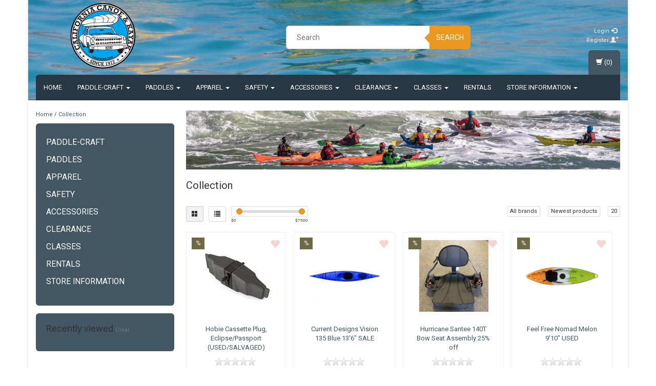

--- FILE ---
content_type: text/html;charset=utf-8
request_url: https://www.calkayak.com/collection/?brand=902987&limit=20&sort=newest
body_size: 14219
content:
<!DOCTYPE html>
<html lang="us">
  
  <head>
   
    <meta charset="utf-8"/>
<!-- [START] 'blocks/head.rain' -->
<!--

  (c) 2008-2025 Lightspeed Netherlands B.V.
  http://www.lightspeedhq.com
  Generated: 02-11-2025 @ 17:30:52

-->
<link rel="canonical" href="https://www.calkayak.com/collection/"/>
<link rel="next" href="https://www.calkayak.com/collection/page2.html"/>
<link rel="alternate" href="https://www.calkayak.com/index.rss" type="application/rss+xml" title="New products"/>
<meta name="robots" content="noodp,noydir"/>
<link href="https://business.google.com/edit/l/16084789776178524679" rel="publisher"/>
<meta property="og:url" content="https://www.calkayak.com/collection/?source=facebook"/>
<meta property="og:site_name" content="California Canoe &amp; Kayak"/>
<meta property="og:title" content="Collection"/>
<meta property="og:description" content="Full Service Kayak and Canoe retail shop with a variety of kayaks, canoes stand-up paddleboards and surfskis: Hobie kayaks,  fishing kayaks, sit-on-top kayaks,"/>
<!--[if lt IE 9]>
<script src="https://cdn.shoplightspeed.com/assets/html5shiv.js?2025-02-20"></script>
<![endif]-->
<!-- [END] 'blocks/head.rain' -->
    <title>Collection - California Canoe &amp; Kayak</title>
    <meta name="description" content="Full Service Kayak and Canoe retail shop with a variety of kayaks, canoes stand-up paddleboards and surfskis: Hobie kayaks,  fishing kayaks, sit-on-top kayaks," />
    <meta name="keywords" content="Collection, kayak, canoe, stand-up paddleboards sales, rentals, classes, tours, group kayak tours, Hobie mirage kayaks, Jackson kayaks, Epic Surfskis, Hurricane kayaks, Feel Free Kayaks, Current Designs, Wenonah Canoes,  Werner paddles, Aquabound pad" />
    <meta http-equiv="X-UA-Compatible" content="IE=edge">
    <meta name="viewport" content="width=device-width, initial-scale=1, maximum-scale=1">
    <link rel="shortcut icon" href="https://cdn.shoplightspeed.com/shops/622798/themes/8022/assets/favicon.ico?20251012205200" type="image/x-icon" />    <link rel="stylesheet" href="//fonts.googleapis.com/css?family=Roboto:400,700" type="text/css" />    
    <link rel="stylesheet" href="https://cdn.shoplightspeed.com/assets/gui-2-0.css?2025-02-20" />
    <link rel="stylesheet" href="https://cdn.shoplightspeed.com/assets/gui-responsive-2-0.css?2025-02-20" />
    <link rel="stylesheet" href="https://cdn.shoplightspeed.com/assets/jquery-fancybox-2-1-4.css?2025-02-20" />
    <link rel="stylesheet" href="https://cdn.shoplightspeed.com/assets/jquery-fancybox-2-1-4-thumbs.css?2025-02-20" />
    <link rel="stylesheet" href="https://cdn.shoplightspeed.com/shops/622798/themes/8022/assets/bootstrap-min.css?20251015000316" />
    <link rel="stylesheet" href="https://cdn.shoplightspeed.com/shops/622798/themes/8022/assets/flexslider.css?20251015000316" />
    <link rel="stylesheet" href="https://cdn.shoplightspeed.com/shops/622798/themes/8022/assets/navigatie.css?20251015000316" />
    <link rel="stylesheet" href="https://cdn.shoplightspeed.com/shops/622798/themes/8022/assets/yamm.css?20251015000316" />
    <link rel="stylesheet" href="https://cdn.shoplightspeed.com/shops/622798/themes/8022/assets/stylesheet.css?20251015000316" />
    <link rel="stylesheet" href="https://cdn.shoplightspeed.com/shops/622798/themes/8022/assets/settings.css?20251015000316" />
    <link rel="stylesheet" href="https://cdn.shoplightspeed.com/shops/622798/themes/8022/assets/custom.css?20251015000316" />
    
    <script src="https://cdn.shoplightspeed.com/assets/jquery-1-9-1.js?2025-02-20"></script>
    <script type="text/javascript" src="https://cdn.shoplightspeed.com/shops/622798/themes/8022/assets/jquery-flexslider-min.js?20251015000316"></script>
       
    <!-- HTML5 Shim and Respond.js IE8 support of HTML5 elements and media queries -->
    <!--[if lt IE 9]>
    <script src="//oss.maxcdn.com/html5shiv/3.7.2/html5shiv.min.js"></script>
    <script src="//oss.maxcdn.com/respond/1.4.2/respond.min.js"></script>
    <![endif]-->
    
 
  </head>
  
  <body>
    <div class="boxed"> 
    
     
    
    

<script type="text/javascript">
var google_tag_params = {
ecomm_prodid: ['68540612','68429902','68427534','68426406','68426289','68425724','68425722','68371290','68371260','68371238','68371219','68371046','68370743','68353249','67948355','67870933','67859967','67857469','67856837','67829757'],
ecomm_pagetype: 'category',
ecomm_category: 'Collection',
ecomm_totalvalue: 0.00,
};
</script>

<script>
dataLayer = [{
  google_tag_params: window.google_tag_params
}];
</script>

    
    <header class="  container" data-spy="scroll">
       
            <div class="row">
        <div class="col-md-3">
          <div class="logo">
            <a href="https://www.calkayak.com/" title="California Canoe &amp; Kayak">
              <img src="https://cdn.shoplightspeed.com/shops/622798/themes/8022/assets/logo.png?20251012205200" alt="California Canoe &amp; Kayak" />
            </a>
          </div>
        </div><!--col-md-4-->
        
        <div class="col-md-4 col-md-offset-2 hidden-xs hidden-sm">
          <div class="search">
            <form class="navbar-form" role="search" action="https://www.calkayak.com/search/" method="get" id="form_search1">
              <div class="input-group">
                <input type="text" class="form-control" autocomplete="off" placeholder="Search" name="q" id="srch">
                <div class="input-group-btn">
                  <button class="btn btn-search" type="submit" title="Search" onclick="$('#form_search1').submit();">Search</button>
                  <span id="iconSpan"><img src="https://cdn.shoplightspeed.com/shops/622798/themes/8022/assets/cross.png?20251015000316" id="clearField" alt="clear-search-field" /></span>
                </div><!--input-group-btn-->
              </div><!--input-group-->
              <div class="autocomplete">
                <div class="arrow"></div>
                <div class="products-livesearch"></div>
                <div class="more">
                  <a href="#">View all results <span>(0)</span></a>
                </div><!--more-->
                <div class="notfound">No products found...</div>
              </div><!--autocomplete-->
            </form>
          </div><!--search-->
        </div><!--col-md-5 hidden-xs hidden-sm-->
        <div class="col-xs-12 mobiletopbar paddingsm visible-xs visible-sm">
          <div class="row">
            <div class="col-xs-7">
                           </div>
            <div class="col-xs-5">
              <ul class="header-links">
                                <li><a href="https://www.calkayak.com/account/" title="My account" class="btn-default btn btn-sm">Login </a></li>
                              </ul>
            </div>
          </div>
        </div>
        <div class="col-md-3 paddingsm hidden-xs hidden-sm">
          <div class="header-select">
                       </div>
          <div class="pull-right paddinglg">
            <ul class="header-links">
                            <li><a href="https://www.calkayak.com/account/" title="My account">Login <span class="glyphicon glyphicon-log-in"></span></a></li>
              <li><a href="https://www.calkayak.com/account/register/" title="Register">Register <span class="glyphicon glyphicon-user"></span><span class="glyphicon glyphicon-plus"></span></a></li>
                          </ul>
          </div><!-- header-select -->
        </div><!-- col-md-3 -->
      </div><!-- row -->
      
            
            <nav class="menu2laags navbar navbar-fixed-top yamm " role="navigation" id="stickynav">
        <div class="navbar-header">
          <button type="button" class="navbar-toggle collapsed" data-toggle="collapse" data-target="#navbar" aria-expanded="false" aria-controls="navbar">
            <span class="sr-only">Toggle navigation</span>
            <span class="icon-bar"></span>
            <span class="icon-bar"></span>
            <span class="icon-bar"></span>
          </button>
        </div>
        <div class="searchmobile">
          <form class="navbar-form" role="search" action="https://www.calkayak.com/search/" method="get" id="form_search3">
            <div class="input-group">
              <input type="text" class="form-control" autocomplete="off" placeholder="Search" name="q" id="srch-3">
              <div class="input-group-btn">
                <button class="btn btn-search" type="submit" title="Search" onclick="$('#form_search3').submit();"><span class="glyphicon glyphicon-search"></span>
                </button>
              </div>
            </div>
          </form>
        </div>     
        
                <div id="navbar" class="collapse navbar-collapse">
          <ul class="nav navbar-nav">            
            <li class=""><a href="https://www.calkayak.com/" title="Home">Home</a></li>
                        <li class=" dropdown yamm-fw">
              <span class="togglesub dropdown-toggle" data-toggle="dropdown" role="button" aria-expanded="false">+</span>              <a title="Paddle-craft" href="https://www.calkayak.com/paddle-craft/"> Paddle-craft <span class="caret"></span></a>
                            <ul class="dropdown-menu" role="menu">
                <li class="grid-demo"> 
                  <div class="row column">  
                                        <div class="item">
                      <a title="Kayaks" href="https://www.calkayak.com/paddle-craft/kayaks/" class="subtitel">Kayaks</a>
                      <ul class="list-unstyled" >
                                                <li class="">
                          <a class="" href="https://www.calkayak.com/paddle-craft/kayaks/hobie-mirage-kayaks/" title="Hobie Mirage Kayaks">Hobie Mirage Kayaks</a>
                        </li>
                                                <li class="">
                          <a class="" href="https://www.calkayak.com/paddle-craft/kayaks/sit-on-top-kayaks/" title="Sit On Top Kayaks">Sit On Top Kayaks</a>
                        </li>
                                                <li class="">
                          <a class="" href="https://www.calkayak.com/paddle-craft/kayaks/fishing-kayaks/" title="Fishing Kayaks">Fishing Kayaks</a>
                        </li>
                                                <li class="">
                          <a class="" href="https://www.calkayak.com/paddle-craft/kayaks/used-sit-on-top-kayaks/" title="Used Sit On Top Kayaks">Used Sit On Top Kayaks</a>
                        </li>
                                                <li class="">
                          <a class="" href="https://www.calkayak.com/paddle-craft/kayaks/whitewater-kayaks/" title="Whitewater Kayaks">Whitewater Kayaks</a>
                        </li>
                                                <li class="">
                          <a class="" href="https://www.calkayak.com/paddle-craft/kayaks/used-whitewater-kayaks/" title="Used Whitewater Kayaks">Used Whitewater Kayaks</a>
                        </li>
                                                <li class="">
                          <a class="" href="https://www.calkayak.com/paddle-craft/kayaks/used-touring-kayaks/" title="Used Touring Kayaks">Used Touring Kayaks</a>
                        </li>
                                                <li class="">
                          <a class="" href="https://www.calkayak.com/paddle-craft/kayaks/touring-kayaks/" title="Touring Kayaks">Touring Kayaks</a>
                        </li>
                                                <li class="">
                          <a class="" href="https://www.calkayak.com/paddle-craft/kayaks/sea-kayaks/" title="Sea Kayaks">Sea Kayaks</a>
                        </li>
                                                <li class="">
                          <a class="" href="https://www.calkayak.com/paddle-craft/kayaks/used-sea-kayaks/" title="Used Sea Kayaks">Used Sea Kayaks</a>
                        </li>
                                                <li class="">
                          <a class="" href="https://www.calkayak.com/paddle-craft/kayaks/inflatable-folding-kayaks/" title="Inflatable &amp; Folding Kayaks">Inflatable &amp; Folding Kayaks</a>
                        </li>
                          
                      </ul>
                    </div>
                                        <div class="item">
                      <a title="SUP Boards" href="https://www.calkayak.com/paddle-craft/sup-boards/" class="subtitel">SUP Boards</a>
                      <ul class="list-unstyled" >
                                                <li class="">
                          <a class="" href="https://www.calkayak.com/paddle-craft/sup-boards/new-sup-boards/" title="New SUP Boards">New SUP Boards</a>
                        </li>
                                                <li class="">
                          <a class="" href="https://www.calkayak.com/paddle-craft/sup-boards/used-sup-boards/" title="Used SUP Boards">Used SUP Boards</a>
                        </li>
                                                <li class="">
                          <a class="" href="https://www.calkayak.com/paddle-craft/sup-boards/inflatable-sup-boards/" title="Inflatable SUP Boards">Inflatable SUP Boards</a>
                        </li>
                          
                      </ul>
                    </div>
                                        <div class="item">
                      <a title="Canoes" href="https://www.calkayak.com/paddle-craft/canoes/" class="subtitel">Canoes</a>
                      <ul class="list-unstyled" >
                                                <li class="">
                          <a class="" href="https://www.calkayak.com/paddle-craft/canoes/new-canoes/" title="New Canoes">New Canoes</a>
                        </li>
                                                <li class="">
                          <a class="" href="https://www.calkayak.com/paddle-craft/canoes/used-canoes/" title="Used Canoes">Used Canoes</a>
                        </li>
                          
                      </ul>
                    </div>
                                        <div class="item">
                      <a title="Surfskis" href="https://www.calkayak.com/paddle-craft/surfskis/" class="subtitel">Surfskis</a>
                      <ul class="list-unstyled" >
                                                <li class="">
                          <a class="" href="https://www.calkayak.com/paddle-craft/surfskis/new-surfskis/" title="New Surfskis">New Surfskis</a>
                        </li>
                                                <li class="">
                          <a class="" href="https://www.calkayak.com/paddle-craft/surfskis/used-surfskis/" title="Used Surfskis">Used Surfskis</a>
                        </li>
                          
                      </ul>
                    </div>
                                      </div>
                </li>  
              </ul>
                          </li>
                        <li class=" dropdown yamm-fw">
              <span class="togglesub dropdown-toggle" data-toggle="dropdown" role="button" aria-expanded="false">+</span>              <a title="Paddles" href="https://www.calkayak.com/paddles/"> Paddles <span class="caret"></span></a>
                            <ul class="dropdown-menu" role="menu">
                <li class="grid-demo"> 
                  <div class="row column">  
                                        <div class="item">
                      <a title="Touring Paddles" href="https://www.calkayak.com/paddles/touring-paddles/" class="subtitel">Touring Paddles</a>
                      <ul class="list-unstyled" >
                          
                      </ul>
                    </div>
                                        <div class="item">
                      <a title="Whitewater Paddles" href="https://www.calkayak.com/paddles/whitewater-paddles/" class="subtitel">Whitewater Paddles</a>
                      <ul class="list-unstyled" >
                          
                      </ul>
                    </div>
                                        <div class="item">
                      <a title="SUP Paddles" href="https://www.calkayak.com/paddles/sup-paddles/" class="subtitel">SUP Paddles</a>
                      <ul class="list-unstyled" >
                          
                      </ul>
                    </div>
                                        <div class="item">
                      <a title="Canoe Paddles" href="https://www.calkayak.com/paddles/canoe-paddles/" class="subtitel">Canoe Paddles</a>
                      <ul class="list-unstyled" >
                          
                      </ul>
                    </div>
                                      </div>
                </li>  
              </ul>
                          </li>
                        <li class=" dropdown yamm-fw">
              <span class="togglesub dropdown-toggle" data-toggle="dropdown" role="button" aria-expanded="false">+</span>              <a title="Apparel" href="https://www.calkayak.com/apparel/"> Apparel <span class="caret"></span></a>
                            <ul class="dropdown-menu" role="menu">
                <li class="grid-demo"> 
                  <div class="row column">  
                                        <div class="item">
                      <a title="Dry Suits" href="https://www.calkayak.com/apparel/dry-suits/" class="subtitel">Dry Suits</a>
                      <ul class="list-unstyled" >
                          
                      </ul>
                    </div>
                                        <div class="item">
                      <a title="Dry Tops and Paddle Jackets" href="https://www.calkayak.com/apparel/dry-tops-and-paddle-jackets/" class="subtitel">Dry Tops and Paddle Jackets</a>
                      <ul class="list-unstyled" >
                          
                      </ul>
                    </div>
                                        <div class="item">
                      <a title="Splash Pants" href="https://www.calkayak.com/apparel/splash-pants/" class="subtitel">Splash Pants</a>
                      <ul class="list-unstyled" >
                          
                      </ul>
                    </div>
                                        <div class="item">
                      <a title="Base Layers" href="https://www.calkayak.com/apparel/base-layers/" class="subtitel">Base Layers</a>
                      <ul class="list-unstyled" >
                          
                      </ul>
                    </div>
                                        <div class="item">
                      <a title="Wetsuit" href="https://www.calkayak.com/apparel/wetsuit/" class="subtitel">Wetsuit</a>
                      <ul class="list-unstyled" >
                          
                      </ul>
                    </div>
                                        <div class="item">
                      <a title="Footwear" href="https://www.calkayak.com/apparel/footwear/" class="subtitel">Footwear</a>
                      <ul class="list-unstyled" >
                          
                      </ul>
                    </div>
                                        <div class="item">
                      <a title="Gloves &amp; Socks" href="https://www.calkayak.com/apparel/gloves-socks/" class="subtitel">Gloves &amp; Socks</a>
                      <ul class="list-unstyled" >
                          
                      </ul>
                    </div>
                                        <div class="item">
                      <a title="Caps &amp; Hats" href="https://www.calkayak.com/apparel/caps-hats/" class="subtitel">Caps &amp; Hats</a>
                      <ul class="list-unstyled" >
                          
                      </ul>
                    </div>
                                        <div class="item">
                      <a title="Casual Apparel" href="https://www.calkayak.com/apparel/casual-apparel/" class="subtitel">Casual Apparel</a>
                      <ul class="list-unstyled" >
                          
                      </ul>
                    </div>
                                      </div>
                </li>  
              </ul>
                          </li>
                        <li class=" dropdown yamm-fw">
              <span class="togglesub dropdown-toggle" data-toggle="dropdown" role="button" aria-expanded="false">+</span>              <a title="Safety" href="https://www.calkayak.com/safety/"> Safety <span class="caret"></span></a>
                            <ul class="dropdown-menu" role="menu">
                <li class="grid-demo"> 
                  <div class="row column">  
                                        <div class="item">
                      <a title="PFDs" href="https://www.calkayak.com/safety/pfds/" class="subtitel">PFDs</a>
                      <ul class="list-unstyled" >
                          
                      </ul>
                    </div>
                                        <div class="item">
                      <a title="Helmets" href="https://www.calkayak.com/safety/helmets/" class="subtitel">Helmets</a>
                      <ul class="list-unstyled" >
                          
                      </ul>
                    </div>
                                        <div class="item">
                      <a title="Spray Skirts" href="https://www.calkayak.com/safety/spray-skirts/" class="subtitel">Spray Skirts</a>
                      <ul class="list-unstyled" >
                          
                      </ul>
                    </div>
                                        <div class="item">
                      <a title="Dry Bags" href="https://www.calkayak.com/safety/dry-bags/" class="subtitel">Dry Bags</a>
                      <ul class="list-unstyled" >
                          
                      </ul>
                    </div>
                                        <div class="item">
                      <a title="Safety Accessories" href="https://www.calkayak.com/safety/safety-accessories/" class="subtitel">Safety Accessories</a>
                      <ul class="list-unstyled" >
                                                <li class="">
                          <a class="" href="https://www.calkayak.com/safety/safety-accessories/bilge-pumps-and-paddle-floats/" title="Bilge Pumps and Paddle Floats">Bilge Pumps and Paddle Floats</a>
                        </li>
                                                <li class="">
                          <a class="" href="https://www.calkayak.com/safety/safety-accessories/tow-ropes-and-throw-bags/" title="Tow Ropes and Throw Bags">Tow Ropes and Throw Bags</a>
                        </li>
                                                <li class="">
                          <a class="" href="https://www.calkayak.com/safety/safety-accessories/float-bags/" title="Float Bags">Float Bags</a>
                        </li>
                                                <li class="">
                          <a class="" href="https://www.calkayak.com/safety/safety-accessories/nose-and-ear-plugs/" title="Nose and Ear Plugs">Nose and Ear Plugs</a>
                        </li>
                                                <li class="">
                          <a class="" href="https://www.calkayak.com/safety/safety-accessories/knives/" title="Knives">Knives</a>
                        </li>
                                                <li class="">
                          <a class="" href="https://www.calkayak.com/safety/safety-accessories/lights/" title="Lights">Lights</a>
                        </li>
                          
                      </ul>
                    </div>
                                      </div>
                </li>  
              </ul>
                          </li>
                        <li class=" dropdown yamm-fw">
              <span class="togglesub dropdown-toggle" data-toggle="dropdown" role="button" aria-expanded="false">+</span>              <a title="Accessories" href="https://www.calkayak.com/accessories/"> Accessories <span class="caret"></span></a>
                            <ul class="dropdown-menu" role="menu">
                <li class="grid-demo"> 
                  <div class="row column">  
                                        <div class="item">
                      <a title="Hobie Parts &amp; Accessories" href="https://www.calkayak.com/accessories/hobie-parts-accessories/" class="subtitel">Hobie Parts &amp; Accessories</a>
                      <ul class="list-unstyled" >
                          
                      </ul>
                    </div>
                                        <div class="item">
                      <a title="Fishing Accessories" href="https://www.calkayak.com/accessories/fishing-accessories/" class="subtitel">Fishing Accessories</a>
                      <ul class="list-unstyled" >
                          
                      </ul>
                    </div>
                                        <div class="item">
                      <a title="Racks, Transportation &amp; Storage" href="https://www.calkayak.com/accessories/racks-transportation-storage/" class="subtitel">Racks, Transportation &amp; Storage</a>
                      <ul class="list-unstyled" >
                          
                      </ul>
                    </div>
                                        <div class="item">
                      <a title="Tracks and Track Accessories" href="https://www.calkayak.com/accessories/tracks-and-track-accessories/" class="subtitel">Tracks and Track Accessories</a>
                      <ul class="list-unstyled" >
                          
                      </ul>
                    </div>
                                        <div class="item">
                      <a title="Repair &amp; Maintenance" href="https://www.calkayak.com/accessories/repair-maintenance/" class="subtitel">Repair &amp; Maintenance</a>
                      <ul class="list-unstyled" >
                          
                      </ul>
                    </div>
                                        <div class="item">
                      <a title="SUP Accessories" href="https://www.calkayak.com/accessories/sup-accessories/" class="subtitel">SUP Accessories</a>
                      <ul class="list-unstyled" >
                          
                      </ul>
                    </div>
                                        <div class="item">
                      <a title="Hatches and Hatch Accessories" href="https://www.calkayak.com/accessories/hatches-and-hatch-accessories/" class="subtitel">Hatches and Hatch Accessories</a>
                      <ul class="list-unstyled" >
                          
                      </ul>
                    </div>
                                        <div class="item">
                      <a title="Bike Accessories " href="https://www.calkayak.com/accessories/bike-accessories/" class="subtitel">Bike Accessories </a>
                      <ul class="list-unstyled" >
                          
                      </ul>
                    </div>
                                      </div>
                </li>  
              </ul>
                          </li>
                        <li class=" dropdown yamm-fw">
              <span class="togglesub dropdown-toggle" data-toggle="dropdown" role="button" aria-expanded="false">+</span>              <a title="Clearance" href="https://www.calkayak.com/clearance/"> Clearance <span class="caret"></span></a>
                            <ul class="dropdown-menu" role="menu">
                <li class="grid-demo"> 
                  <div class="row column">  
                                        <div class="item">
                      <a title="USED and Miscellaeous" href="https://www.calkayak.com/clearance/used-and-miscellaeous/" class="subtitel">USED and Miscellaeous</a>
                      <ul class="list-unstyled" >
                                                <li class="">
                          <a class="" href="https://www.calkayak.com/clearance/used-and-miscellaeous/miscellaneous/" title="Miscellaneous">Miscellaneous</a>
                        </li>
                                                <li class="">
                          <a class="" href="https://www.calkayak.com/clearance/used-and-miscellaeous/salvaged-hobie-parts-accessories/" title="SALVAGED Hobie Parts &amp; Accessories">SALVAGED Hobie Parts &amp; Accessories</a>
                        </li>
                                                <li class="">
                          <a class="" href="https://www.calkayak.com/clearance/used-and-miscellaeous/salvaged-feel-free-parts-accessories/" title="SALVAGED Feel Free Parts &amp; Accessories">SALVAGED Feel Free Parts &amp; Accessories</a>
                        </li>
                          
                      </ul>
                    </div>
                                      </div>
                </li>  
              </ul>
                          </li>
                        <li class=" dropdown yamm-fw">
              <span class="togglesub dropdown-toggle" data-toggle="dropdown" role="button" aria-expanded="false">+</span>              <a title="CLASSES" href="https://www.calkayak.com/classes/"> CLASSES <span class="caret"></span></a>
                            <ul class="dropdown-menu" role="menu">
                <li class="grid-demo"> 
                  <div class="row column">  
                                        <div class="item">
                      <a title="Introductory Kayak Classes" href="https://www.calkayak.com/classes/introductory-kayak-classes/" class="subtitel">Introductory Kayak Classes</a>
                      <ul class="list-unstyled" >
                          
                      </ul>
                    </div>
                                        <div class="item">
                      <a title="Intermediate-Advanced Classes" href="https://www.calkayak.com/classes/intermediate-advanced-classes/" class="subtitel">Intermediate-Advanced Classes</a>
                      <ul class="list-unstyled" >
                                                <li class="">
                          <a class="" href="https://www.calkayak.com/classes/intermediate-advanced-classes/onsite-classes/" title="Onsite Classes">Onsite Classes</a>
                        </li>
                                                <li class="">
                          <a class="" href="https://www.calkayak.com/classes/intermediate-advanced-classes/offsite-classes/" title="Offsite Classes">Offsite Classes</a>
                        </li>
                          
                      </ul>
                    </div>
                                        <div class="item">
                      <a title="Kayak Rolling and Rescue Classes" href="https://www.calkayak.com/classes/kayak-rolling-and-rescue-classes/" class="subtitel">Kayak Rolling and Rescue Classes</a>
                      <ul class="list-unstyled" >
                          
                      </ul>
                    </div>
                                        <div class="item">
                      <a title="Tours and Trips" href="https://www.calkayak.com/classes/tours-and-trips/" class="subtitel">Tours and Trips</a>
                      <ul class="list-unstyled" >
                          
                      </ul>
                    </div>
                                        <div class="item">
                      <a title="Private Classes, Group Events, &amp; Special Events" href="https://www.calkayak.com/classes/private-classes-group-events-special-events/" class="subtitel">Private Classes, Group Events, &amp; Special Events</a>
                      <ul class="list-unstyled" >
                          
                      </ul>
                    </div>
                                      </div>
                </li>  
              </ul>
                          </li>
                        <li class="">
                            <a title="RENTALS" href="https://www.calkayak.com/rentals/"> RENTALS </a>
                          </li>
                        <li class=" dropdown yamm-fw">
              <span class="togglesub dropdown-toggle" data-toggle="dropdown" role="button" aria-expanded="false">+</span>              <a title="Store Information" href="https://www.calkayak.com/store-information/"> Store Information <span class="caret"></span></a>
                            <ul class="dropdown-menu" role="menu">
                <li class="grid-demo"> 
                  <div class="row column">  
                                        <div class="item">
                      <a title="About Us" href="https://www.calkayak.com/store-information/about-us/" class="subtitel">About Us</a>
                      <ul class="list-unstyled" >
                          
                      </ul>
                    </div>
                                        <div class="item">
                      <a title="Meet the Team" href="https://www.calkayak.com/store-information/meet-the-team/" class="subtitel">Meet the Team</a>
                      <ul class="list-unstyled" >
                          
                      </ul>
                    </div>
                                      </div>
                </li>  
              </ul>
                          </li>
                                                </ul>
          <div id="cartContainer" class="cart-container hidden-xs hidden-sm">
            <a href="https://www.calkayak.com/cart/" title="My cart" class="cart">
              <span class="glyphicon glyphicon-shopping-cart"></span> <span class="cart-total-quantity">(0)</span>
            </a>
            <div class="view-cart col-md-3">
              
<div class="holder">
  You have no items in your shopping cart
</div>
              <div class="total">
                Grand total:<span class="pull-right"><strong>$0.00</strong></span>
                <div class="price-tax">Excl. tax                 </div>
              </div>
              <a href="https://www.calkayak.com/cart/" class="btn btn-sm btn-view">Checkout</a>
            </div>
          </div>
          <div class="stickysearch">
            <span class="glyphicon glyphicon-search"></span>
          </div><!-- stickysearch -->
          <div class="view-search hidden">
            <form class="navbar-form" role="search" action="https://www.calkayak.com/search/" method="get" id="form_search4">
              <div class="input-group">
                <input type="text" class="form-control" autocomplete="off" placeholder="Search" name="q" id="srch-4">
                <div class="input-group-btn">
                  <button class="btn btn-search" type="submit" title="Search" onclick="$('#form_search4').submit();">
                    Search
                  </button>
                </div>
              </div>
            </form>
          </div>
        </div><!--/.nav-collapse -->
              </nav>
            
                </header>
    
     <div class="container white paddingmd">
  <div class="row">
    
    <div class="col-md-3 hidden-xs hidden-sm">
      <div class="breadcrumbs">
        <a href="https://www.calkayak.com/" title="Home">Home</a>
                / <a href="https://www.calkayak.com/collection/">Collection</a>
              </div>
      <div class="sidebar">
        <div class="box grey">
<ul class="nav-sidebar">
    <li><a href="https://www.calkayak.com/paddle-craft/" title="Paddle-craft" >Paddle-craft</a>
      </li>
    <li><a href="https://www.calkayak.com/paddles/" title="Paddles" >Paddles</a>
      </li>
    <li><a href="https://www.calkayak.com/apparel/" title="Apparel" >Apparel</a>
      </li>
    <li><a href="https://www.calkayak.com/safety/" title="Safety" >Safety</a>
      </li>
    <li><a href="https://www.calkayak.com/accessories/" title="Accessories" >Accessories</a>
      </li>
    <li><a href="https://www.calkayak.com/clearance/" title="Clearance" >Clearance</a>
      </li>
    <li><a href="https://www.calkayak.com/classes/" title="CLASSES" >CLASSES</a>
      </li>
    <li><a href="https://www.calkayak.com/rentals/" title="RENTALS" >RENTALS</a>
      </li>
    <li><a href="https://www.calkayak.com/store-information/" title="Store Information" >Store Information</a>
      </li>
  </ul>
</div>
  



<div class="box grey">
    <h2>Recently viewed <a href="https://www.calkayak.com/recent/clear/" title="Clear" class="text-right small">Clear</a></h2>
    

</div>


<!--
<div class="box grey">
  <h2>Tags</h2>
  <ul class="tagcloud clearfix">
      </ul>
</div>
-->      </div>
    </div>
    
    <div class="col-md-9">
      
      <div class="row hidden-xs">
        <div class="col-xs-12">
          <div class="categorybanner">
                        <a href="http://oakland-cck.shoplightspeed.com/service/about/">            <img src="https://cdn.shoplightspeed.com/shops/622798/themes/8022/assets/categorie-banner.png?20251012205200" alt="Banner category" />            </a>                      </div>
        </div><!--col-xs-12-->
      </div><!--row-->
      
            <div class="row">
        <div class="col-xs-12">
          <div class="breadcrumbsmobile visible-xs visible-sm">
            <a href="https://www.calkayak.com/" title="Home">Home</a>
             &raquo; <a href="https://www.calkayak.com/collection/">Collection</a>          </div>
                    <h1>Collection</h1>
                              <div class="show-more"><span>Read more<span class="glyphicon glyphicon-chevron-down"></span></span></div>
                  </div><!--col-xs-12-->
      </div><!--row-->
            
      <div class="row">
        <div class="paddingtop">
          
          <div class="col-md-6 col-sm-6">
            <div class="btn-group">
              <a href="https://www.calkayak.com/collection/?limit=20&amp;sort=newest" class="btn btn-sm btn-default active">
                <span class="glyphicon glyphicon-th-large"></span>
              </a>
            </div> 
            <div class="btn-group">
              <a href="https://www.calkayak.com/collection/?limit=20&amp;mode=list&amp;sort=newest" class="btn btn-sm btn-default" style="margin-left:10px;">
                <span class="glyphicon glyphicon-list"></span>
              </a>
            </div>
                        <form action="https://www.calkayak.com/collection/" method="get" id="filter_form" class="hidden-xs">
              <input type="hidden" name="mode" value="grid" id="filter_form_mode" />
              <input type="hidden" name="limit" value="20" id="filter_form_limit" />
              <input type="hidden" name="sort" value="newest" id="filter_form_sort" />
              <input type="hidden" name="max" value="7500" id="filter_form_max" />
              <input type="hidden" name="min" value="0" id="filter_form_min" />
              <div class="sidebar-filter">
                <div class="sidebar-filter-slider">
                  <div id="collection-filter-price" class=""></div>
                </div>
                <div class="sidebar-filter-range clearfix">
                  <div class="min">$<span>0</span></div>
                  <div class="max">$<span>7500</span></div>
                </div>
              </div>
            </form>
          </div>
          
          <div class="col-md-6 col-sm-6">
            <div class="pull-right">
              
                            <div class="btn-group paddingrmd hidden-xs">
                <button type="button" class="btn btn-xs btn-default dropdown-toggle" data-toggle="dropdown" name="brand">All brands<span class="caret"></span>
                </button>
                <ul class="dropdown-menu" role="menu">
                                    <li><a href="https://www.calkayak.com/collection/?limit=20&amp;sort=newest" title="All brands">All brands</a></li>
                                    <li><a href="https://www.calkayak.com/collection/?brand=2018033&amp;limit=20&amp;sort=newest" title="3 Waters Kayaks">3 Waters Kayaks</a></li>
                                    <li><a href="https://www.calkayak.com/collection/?brand=902808&amp;limit=20&amp;sort=newest" title="Aqua Bound Bending Branches">Aqua Bound Bending Branches</a></li>
                                    <li><a href="https://www.calkayak.com/collection/?brand=902859&amp;limit=20&amp;sort=newest" title="Bic Sport North America">Bic Sport North America</a></li>
                                    <li><a href="https://www.calkayak.com/collection/?brand=1902413&amp;limit=20&amp;sort=newest" title="Brusurf">Brusurf</a></li>
                                    <li><a href="https://www.calkayak.com/collection/?brand=902868&amp;limit=20&amp;sort=newest" title="Chums">Chums</a></li>
                                    <li><a href="https://www.calkayak.com/collection/?brand=902748&amp;limit=20&amp;sort=newest" title="Current Designs">Current Designs</a></li>
                                    <li><a href="https://www.calkayak.com/collection/?brand=902751&amp;limit=20&amp;sort=newest" title="Dagger">Dagger</a></li>
                                    <li><a href="https://www.calkayak.com/collection/?brand=902896&amp;limit=20&amp;sort=newest" title="Epic Kayak">Epic Kayak</a></li>
                                    <li><a href="https://www.calkayak.com/collection/?brand=902823&amp;limit=20&amp;sort=newest" title="EzyDog">EzyDog</a></li>
                                    <li><a href="https://www.calkayak.com/collection/?brand=902787&amp;limit=20&amp;sort=newest" title="Feel Free Kayaks">Feel Free Kayaks</a></li>
                                    <li><a href="https://www.calkayak.com/collection/?brand=902733&amp;limit=20&amp;sort=newest" title="Harmony Paddling">Harmony Paddling</a></li>
                                    <li><a href="https://www.calkayak.com/collection/?brand=902848&amp;limit=20&amp;sort=newest" title="Hobie">Hobie</a></li>
                                    <li><a href="https://www.calkayak.com/collection/?brand=902790&amp;limit=20&amp;sort=newest" title="Hurricane">Hurricane</a></li>
                                    <li><a href="https://www.calkayak.com/collection/?brand=902765&amp;limit=20&amp;sort=newest" title="Immersion Research">Immersion Research</a></li>
                                    <li><a href="https://www.calkayak.com/collection/?brand=902847&amp;limit=20&amp;sort=newest" title="Jackson Kayak">Jackson Kayak</a></li>
                                    <li><a href="https://www.calkayak.com/collection/?brand=902769&amp;limit=20&amp;sort=newest" title="Kialoa Paddles">Kialoa Paddles</a></li>
                                    <li><a href="https://www.calkayak.com/collection/?brand=902773&amp;limit=20&amp;sort=newest" title="Kokatat">Kokatat</a></li>
                                    <li><a href="https://www.calkayak.com/collection/?brand=902826&amp;limit=20&amp;sort=newest" title="Liquidlogic">Liquidlogic</a></li>
                                    <li><a href="https://www.calkayak.com/collection/?brand=902830&amp;limit=20&amp;sort=newest" title="Malone">Malone</a></li>
                                    <li><a href="https://www.calkayak.com/collection/?brand=902758&amp;limit=20&amp;sort=newest" title="NRS">NRS</a></li>
                                    <li><a href="https://www.calkayak.com/collection/?brand=1932778&amp;limit=20&amp;sort=newest" title="NRS, Inc">NRS, Inc</a></li>
                                    <li><a href="https://www.calkayak.com/collection/?brand=902705&amp;limit=20&amp;sort=newest" title="Necky Kayaks, Inc.">Necky Kayaks, Inc.</a></li>
                                    <li><a href="https://www.calkayak.com/collection/?brand=1809916&amp;limit=20&amp;sort=newest" title="Nite Ize">Nite Ize</a></li>
                                    <li><a href="https://www.calkayak.com/collection/?brand=902762&amp;limit=20&amp;sort=newest" title="North Shore Inc.">North Shore Inc.</a></li>
                                    <li><a href="https://www.calkayak.com/collection/?brand=902784&amp;limit=20&amp;sort=newest" title="North Water">North Water</a></li>
                                    <li><a href="https://www.calkayak.com/collection/?brand=902706&amp;limit=20&amp;sort=newest" title="Ocean Kayak">Ocean Kayak</a></li>
                                    <li><a href="https://www.calkayak.com/collection/?brand=902843&amp;limit=20&amp;sort=newest" title="Oru Kayak">Oru Kayak</a></li>
                                    <li><a href="https://www.calkayak.com/collection/?brand=902791&amp;limit=20&amp;sort=newest" title="P&amp;H Sea Kayaks">P&amp;H Sea Kayaks</a></li>
                                    <li><a href="https://www.calkayak.com/collection/?brand=902821&amp;limit=20&amp;sort=newest" title="Prijon">Prijon</a></li>
                                    <li><a href="https://www.calkayak.com/collection/?brand=902850&amp;limit=20&amp;sort=newest" title="Pyranha">Pyranha</a></li>
                                    <li><a href="https://www.calkayak.com/collection/?brand=1745848&amp;limit=20&amp;sort=newest" title="RAM Mount">RAM Mount</a></li>
                                    <li><a href="https://www.calkayak.com/collection/?brand=902862&amp;limit=20&amp;sort=newest" title="Red Paddle Co.">Red Paddle Co.</a></li>
                                    <li><a href="https://www.calkayak.com/collection/?brand=902857&amp;limit=20&amp;sort=newest" title="SIC Maui">SIC Maui</a></li>
                                    <li><a href="https://www.calkayak.com/collection/?brand=1955778&amp;limit=20&amp;sort=newest" title="STAR Inflatables">STAR Inflatables</a></li>
                                    <li><a href="https://www.calkayak.com/collection/?brand=902741&amp;limit=20&amp;sort=newest" title="Salamander Paddle Gear">Salamander Paddle Gear</a></li>
                                    <li><a href="https://www.calkayak.com/collection/?brand=902788&amp;limit=20&amp;sort=newest" title="Sea to Summit">Sea to Summit</a></li>
                                    <li><a href="https://www.calkayak.com/collection/?brand=902776&amp;limit=20&amp;sort=newest" title="Sealect Designs">Sealect Designs</a></li>
                                    <li><a href="https://www.calkayak.com/collection/?brand=902744&amp;limit=20&amp;sort=newest" title="Seals Sprayskirts">Seals Sprayskirts</a></li>
                                    <li><a href="https://www.calkayak.com/collection/?brand=902792&amp;limit=20&amp;sort=newest" title="Skwoosh">Skwoosh</a></li>
                                    <li><a href="https://www.calkayak.com/collection/?brand=902745&amp;limit=20&amp;sort=newest" title="Smiley&#039;s">Smiley&#039;s</a></li>
                                    <li><a href="https://www.calkayak.com/collection/?brand=902755&amp;limit=20&amp;sort=newest" title="Snap Dragon">Snap Dragon</a></li>
                                    <li><a href="https://www.calkayak.com/collection/?brand=3510757&amp;limit=20&amp;sort=newest" title="Spring Creek">Spring Creek</a></li>
                                    <li><a href="https://www.calkayak.com/collection/?brand=902785&amp;limit=20&amp;sort=newest" title="Starboard">Starboard</a></li>
                                    <li><a href="https://www.calkayak.com/collection/?brand=3802721&amp;limit=20&amp;sort=newest" title="Surf co">Surf co</a></li>
                                    <li><a href="https://www.calkayak.com/collection/?brand=902812&amp;limit=20&amp;sort=newest" title="Suspenz">Suspenz</a></li>
                                    <li><a href="https://www.calkayak.com/collection/?brand=2262892&amp;limit=20&amp;sort=newest" title="Tahe Outdoors">Tahe Outdoors</a></li>
                                    <li><a href="https://www.calkayak.com/collection/?brand=902750&amp;limit=20&amp;sort=newest" title="Thule">Thule</a></li>
                                    <li><a href="https://www.calkayak.com/collection/?brand=902772&amp;limit=20&amp;sort=newest" title="Valley Sea Kayak">Valley Sea Kayak</a></li>
                                    <li><a href="https://www.calkayak.com/collection/?brand=902756&amp;limit=20&amp;sort=newest" title="WRSI">WRSI</a></li>
                                    <li><a href="https://www.calkayak.com/collection/?brand=902856&amp;limit=20&amp;sort=newest" title="Werner">Werner</a></li>
                                    <li><a href="https://www.calkayak.com/collection/?brand=902786&amp;limit=20&amp;sort=newest" title="Wheeleez, Inc">Wheeleez, Inc</a></li>
                                    <li><a href="https://www.calkayak.com/collection/?brand=902964&amp;limit=20&amp;sort=newest" title="YakAttack">YakAttack</a></li>
                                  </ul>                                      
              </div>
                            
              <div class="btn-group paddingrmd">
                <button type="button" class="btn btn-xs btn-default dropdown-toggle btn-pop" data-toggle="dropdown">Newest products <span class="caret"></span>
                </button>
                <ul class="dropdown-menu" role="menu">
                                    <li><a href="https://www.calkayak.com/collection/?limit=20&amp;sort=popular" title="Most viewed">Most viewed</a></li>
                                    <li><a href="https://www.calkayak.com/collection/?limit=20&amp;sort=newest" title="Newest products">Newest products</a></li>
                                    <li><a href="https://www.calkayak.com/collection/?limit=20&amp;sort=lowest" title="Lowest price">Lowest price</a></li>
                                    <li><a href="https://www.calkayak.com/collection/?limit=20&amp;sort=highest" title="Highest price">Highest price</a></li>
                                    <li><a href="https://www.calkayak.com/collection/?limit=20" title="Name ascending">Name ascending</a></li>
                                    <li><a href="https://www.calkayak.com/collection/?limit=20&amp;sort=desc" title="Name descending">Name descending</a></li>
                                  </ul>
              </div>
              
              <div class="btn-group hidden-xs">
                <button type="button" class="btn btn-xs btn-default dropdown-toggle" data-toggle="dropdown">20 <span class="caret"></span>
                </button>
                <ul class="dropdown-menu" role="menu">
                                    <li><a href="https://www.calkayak.com/collection/?limit=4&amp;sort=newest" title="4">4 </a></li>
                                    <li><a href="https://www.calkayak.com/collection/?limit=8&amp;sort=newest" title="8">8 </a></li>
                                    <li><a href="https://www.calkayak.com/collection/?limit=12&amp;sort=newest" title="12">12 </a></li>
                                    <li><a href="https://www.calkayak.com/collection/?limit=16&amp;sort=newest" title="16">16 </a></li>
                                    <li><a href="https://www.calkayak.com/collection/?limit=20&amp;sort=newest" title="20">20 </a></li>
                                    <li><a href="https://www.calkayak.com/collection/?sort=newest" title="24">24 </a></li>
                                  </ul>
              </div><!--btn-group-->
            </div><!--pull-right-->
          </div>
          <div class="clearfix"></div>
          
                    
        </div><!-- paddingtop -->
      </div><!-- topbar-->
      
      <div class="row">
        <div class="col-md-12 paddingsm">
          <div class="filters grey">
            <form action="https://www.calkayak.com/collection/" method="get" id="filter_form">             
                          </form>
          </div>
        </div>
      </div>
      
      <div class="row">
        <div class="col-md-12 col-xs-12">
          <div class="collection clearfix">
            
<div id="shopnow-products" class="col-md-12 white"></div>
<div id="popup-products" class="col-md-12"></div>



    <div class="col-xs-6 col-sm-6 col-md-4 col-lg-3 paddingproduct productWrapper">
          
      
      <div class="product product-68540612 product-popup-image text-center border" data-productlink="https://www.calkayak.com/copy-of-hobie-cassette-plug-eclipse-passport.html">
                        <p class="label-sale">
          %
        </p>
                        
                
        <div class="wishlist">
                    <a href="https://www.calkayak.com/account/wishlistAdd/68540612/" title="Add to wishlist">
            <span class="glyphicon glyphicon-heart"></span>
          </a>
                  </div>
        
        <a href="https://www.calkayak.com/copy-of-hobie-cassette-plug-eclipse-passport.html" title="Hobie Hobie Cassette Plug, Eclipse/Passport (USED/SALVAGED)" class="product-image">
          <img src="https://cdn.shoplightspeed.com/shops/622798/files/72941754/140x140x2/hobie-hobie-cassette-plug-eclipse-passport-used-sa.jpg" alt="Hobie Hobie Cassette Plug, Eclipse/Passport (USED/SALVAGED)" class="featured" /></a>
        <h3 class="text-center"><a href="https://www.calkayak.com/copy-of-hobie-cassette-plug-eclipse-passport.html" title="Hobie Hobie Cassette Plug, Eclipse/Passport (USED/SALVAGED)">Hobie Cassette Plug, Eclipse/Passport (USED/SALVAGED)</a></h3>
        
                <p class="price text-center">
          <span class="price-old">$43.99 </span>
          
          $20.00          
        </p>
                
        <div class="unitprice">
                 </div>              
        
        
                <a href="https://www.calkayak.com/compare/add/115412480/" title="Add to compare">Compare</a>
                
        <form action="https://www.calkayak.com/cart/add/115412480/" id="product_configure_form" class="product_configure_form" method="post">
                    <a class="btn btn-view btn-sm hidden-xs shopnow" title="Shop now" href="https://www.calkayak.com/copy-of-hobie-cassette-plug-eclipse-passport.html" id="copy-of-hobie-cassette-plug-eclipse-passport.html">Shop now</a>
                    
        </form>
        
        <div class="meerinfo-btn-wrapper"><a class="btn btn-view btn-sm visible-xs-inline-block" title="Information" href="https://www.calkayak.com/copy-of-hobie-cassette-plug-eclipse-passport.html">Information</a></div>
        
      </div><!--product -->
    </div><!--productwrapper -->
    
    <div class="col-xs-6 col-sm-6 col-md-4 col-lg-3 paddingproduct productWrapper">
          
      
      <div class="product product-68429902 product-popup-image text-center border" data-productlink="https://www.calkayak.com/current-designs-vision-135-add-65-ship-in-blue-136.html">
                        <p class="label-sale">
          %
        </p>
                        
                
        <div class="wishlist">
                    <a href="https://www.calkayak.com/account/wishlistAdd/68429902/" title="Add to wishlist">
            <span class="glyphicon glyphicon-heart"></span>
          </a>
                  </div>
        
        <a href="https://www.calkayak.com/current-designs-vision-135-add-65-ship-in-blue-136.html" title="Current Designs Current Designs Vision 135  Blue 13&#039;6&quot; SALE" class="product-image">
          <img src="https://cdn.shoplightspeed.com/shops/622798/files/72739579/140x140x2/current-designs-current-designs-vision-135-blue-13.jpg" alt="Current Designs Current Designs Vision 135  Blue 13&#039;6&quot; SALE" class="featured" /></a>
        <h3 class="text-center"><a href="https://www.calkayak.com/current-designs-vision-135-add-65-ship-in-blue-136.html" title="Current Designs Current Designs Vision 135  Blue 13&#039;6&quot; SALE">Current Designs Vision 135  Blue 13&#039;6&quot; SALE</a></h3>
        
                <p class="price text-center">
          <span class="price-old">$1,499.00 </span>
          
          $749.00          
        </p>
                
        <div class="unitprice">
                 </div>              
        
        
                <a href="https://www.calkayak.com/compare/add/115212845/" title="Add to compare">Compare</a>
                
        <form action="https://www.calkayak.com/cart/add/115212845/" id="product_configure_form" class="product_configure_form" method="post">
                    <a class="btn btn-view btn-sm hidden-xs shopnow" title="Shop now" href="https://www.calkayak.com/current-designs-vision-135-add-65-ship-in-blue-136.html" id="current-designs-vision-135-add-65-ship-in-blue-136.html">Shop now</a>
                    
        </form>
        
        <div class="meerinfo-btn-wrapper"><a class="btn btn-view btn-sm visible-xs-inline-block" title="Information" href="https://www.calkayak.com/current-designs-vision-135-add-65-ship-in-blue-136.html">Information</a></div>
        
      </div><!--product -->
    </div><!--productwrapper -->
    
    <div class="col-xs-6 col-sm-6 col-md-4 col-lg-3 paddingproduct productWrapper">
          
      
      <div class="product product-68427534 product-popup-image text-center border" data-productlink="https://www.calkayak.com/hurricane-santee-140t-bow-seat-assembly-25-off.html">
                        <p class="label-sale">
          %
        </p>
                        
                
        <div class="wishlist">
                    <a href="https://www.calkayak.com/account/wishlistAdd/68427534/" title="Add to wishlist">
            <span class="glyphicon glyphicon-heart"></span>
          </a>
                  </div>
        
        <a href="https://www.calkayak.com/hurricane-santee-140t-bow-seat-assembly-25-off.html" title="Hurricane Hurricane Santee 140T Bow Seat Assembly 25% off" class="product-image">
          <img src="https://cdn.shoplightspeed.com/shops/622798/files/72734516/140x140x2/hurricane-hurricane-santee-140t-bow-seat-assembly.jpg" alt="Hurricane Hurricane Santee 140T Bow Seat Assembly 25% off" class="featured" /></a>
        <h3 class="text-center"><a href="https://www.calkayak.com/hurricane-santee-140t-bow-seat-assembly-25-off.html" title="Hurricane Hurricane Santee 140T Bow Seat Assembly 25% off">Hurricane Santee 140T Bow Seat Assembly 25% off</a></h3>
        
                <p class="price text-center">
          <span class="price-old">$99.00 </span>
          
          $74.25          
        </p>
                
        <div class="unitprice">
                 </div>              
        
        
                <a href="https://www.calkayak.com/compare/add/115208425/" title="Add to compare">Compare</a>
                
        <form action="https://www.calkayak.com/cart/add/115208425/" id="product_configure_form" class="product_configure_form" method="post">
                    <a class="btn btn-view btn-sm hidden-xs shopnow" title="Shop now" href="https://www.calkayak.com/hurricane-santee-140t-bow-seat-assembly-25-off.html" id="hurricane-santee-140t-bow-seat-assembly-25-off.html">Shop now</a>
                    
        </form>
        
        <div class="meerinfo-btn-wrapper"><a class="btn btn-view btn-sm visible-xs-inline-block" title="Information" href="https://www.calkayak.com/hurricane-santee-140t-bow-seat-assembly-25-off.html">Information</a></div>
        
      </div><!--product -->
    </div><!--productwrapper -->
    
    <div class="col-xs-6 col-sm-6 col-md-4 col-lg-3 paddingproduct productWrapper">
          
      
      <div class="product product-68426406 product-popup-image text-center border" data-productlink="https://www.calkayak.com/feel-free-nomad-melon-910-used.html">
                        <p class="label-sale">
          %
        </p>
                        
                
        <div class="wishlist">
                    <a href="https://www.calkayak.com/account/wishlistAdd/68426406/" title="Add to wishlist">
            <span class="glyphicon glyphicon-heart"></span>
          </a>
                  </div>
        
        <a href="https://www.calkayak.com/feel-free-nomad-melon-910-used.html" title="Feel Free Kayaks Feel Free Nomad Melon 9&#039;10&quot; USED" class="product-image">
          <img src="https://cdn.shoplightspeed.com/shops/622798/files/72731318/140x140x2/feel-free-kayaks-feel-free-nomad-melon-910-used.jpg" alt="Feel Free Kayaks Feel Free Nomad Melon 9&#039;10&quot; USED" class="featured" /></a>
        <h3 class="text-center"><a href="https://www.calkayak.com/feel-free-nomad-melon-910-used.html" title="Feel Free Kayaks Feel Free Nomad Melon 9&#039;10&quot; USED">Feel Free Nomad Melon 9&#039;10&quot; USED</a></h3>
        
                <p class="price text-center">
          <span class="price-old">$639.00 </span>
          
          $499.00          
        </p>
                
        <div class="unitprice">
                 </div>              
        
        
                <a href="https://www.calkayak.com/compare/add/115206433/" title="Add to compare">Compare</a>
                
        <form action="https://www.calkayak.com/cart/add/115206433/" id="product_configure_form" class="product_configure_form" method="post">
                    <a class="btn btn-view btn-sm hidden-xs shopnow" title="Shop now" href="https://www.calkayak.com/feel-free-nomad-melon-910-used.html" id="feel-free-nomad-melon-910-used.html">Shop now</a>
                    
        </form>
        
        <div class="meerinfo-btn-wrapper"><a class="btn btn-view btn-sm visible-xs-inline-block" title="Information" href="https://www.calkayak.com/feel-free-nomad-melon-910-used.html">Information</a></div>
        
      </div><!--product -->
    </div><!--productwrapper -->
    
    <div class="col-xs-6 col-sm-6 col-md-4 col-lg-3 paddingproduct productWrapper">
          
      
      <div class="product product-68426289 product-popup-image text-center border" data-productlink="https://www.calkayak.com/hurricane-skimmer-116-add-50-ship-in-sale-blue-116.html">
                        <p class="label-sale">
          %
        </p>
                        
                
        <div class="wishlist">
                    <a href="https://www.calkayak.com/account/wishlistAdd/68426289/" title="Add to wishlist">
            <span class="glyphicon glyphicon-heart"></span>
          </a>
                  </div>
        
        <a href="https://www.calkayak.com/hurricane-skimmer-116-add-50-ship-in-sale-blue-116.html" title="Hurricane Hurricane Skimmer 116 SALE Blue 11&#039;6&quot;" class="product-image">
          <img src="https://cdn.shoplightspeed.com/shops/622798/files/72731034/140x140x2/hurricane-hurricane-skimmer-116-sale-blue-116.jpg" alt="Hurricane Hurricane Skimmer 116 SALE Blue 11&#039;6&quot;" class="featured" /></a>
        <h3 class="text-center"><a href="https://www.calkayak.com/hurricane-skimmer-116-add-50-ship-in-sale-blue-116.html" title="Hurricane Hurricane Skimmer 116 SALE Blue 11&#039;6&quot;">Hurricane Skimmer 116 SALE Blue 11&#039;6&quot;</a></h3>
        
                <p class="price text-center">
          <span class="price-old">$1,199.00 </span>
          
          $959.20          
        </p>
                
        <div class="unitprice">
                 </div>              
        
        
                <a href="https://www.calkayak.com/compare/add/115206137/" title="Add to compare">Compare</a>
                
        <form action="https://www.calkayak.com/cart/add/115206137/" id="product_configure_form" class="product_configure_form" method="post">
                    <a class="btn btn-view btn-sm hidden-xs shopnow" title="Shop now" href="https://www.calkayak.com/hurricane-skimmer-116-add-50-ship-in-sale-blue-116.html" id="hurricane-skimmer-116-add-50-ship-in-sale-blue-116.html">Shop now</a>
                    
        </form>
        
        <div class="meerinfo-btn-wrapper"><a class="btn btn-view btn-sm visible-xs-inline-block" title="Information" href="https://www.calkayak.com/hurricane-skimmer-116-add-50-ship-in-sale-blue-116.html">Information</a></div>
        
      </div><!--product -->
    </div><!--productwrapper -->
    
    <div class="col-xs-6 col-sm-6 col-md-4 col-lg-3 paddingproduct productWrapper">
          
      
      <div class="product product-68425724 product-popup-image text-center border" data-productlink="https://www.calkayak.com/jackson-zen-30-closeout-lime-medium-85.html">
                        <p class="label-sale">
          %
        </p>
                        
                
        <div class="wishlist">
                    <a href="https://www.calkayak.com/account/wishlistAdd/68425724/" title="Add to wishlist">
            <span class="glyphicon glyphicon-heart"></span>
          </a>
                  </div>
        
        <a href="https://www.calkayak.com/jackson-zen-30-closeout-lime-medium-85.html" title="Jackson Kayak Jackson Zen 3.0 CLOSEOUT Lime Medium 8&#039;5&quot;" class="product-image">
          <img src="https://cdn.shoplightspeed.com/shops/622798/files/72729310/140x140x2/jackson-kayak-jackson-zen-30-closeout-lime-medium.jpg" alt="Jackson Kayak Jackson Zen 3.0 CLOSEOUT Lime Medium 8&#039;5&quot;" class="featured" /></a>
        <h3 class="text-center"><a href="https://www.calkayak.com/jackson-zen-30-closeout-lime-medium-85.html" title="Jackson Kayak Jackson Zen 3.0 CLOSEOUT Lime Medium 8&#039;5&quot;">Jackson Zen 3.0 CLOSEOUT Lime Medium 8&#039;5&quot;</a></h3>
        
                <p class="price text-center">
          <span class="price-old">$1,599.00 </span>
          
          $1,199.00          
        </p>
                
        <div class="unitprice">
                 </div>              
        
        
                <a href="https://www.calkayak.com/compare/add/115205035/" title="Add to compare">Compare</a>
                
        <form action="https://www.calkayak.com/cart/add/115205035/" id="product_configure_form" class="product_configure_form" method="post">
                    <a class="btn btn-view btn-sm hidden-xs shopnow" title="Shop now" href="https://www.calkayak.com/jackson-zen-30-closeout-lime-medium-85.html" id="jackson-zen-30-closeout-lime-medium-85.html">Shop now</a>
                    
        </form>
        
        <div class="meerinfo-btn-wrapper"><a class="btn btn-view btn-sm visible-xs-inline-block" title="Information" href="https://www.calkayak.com/jackson-zen-30-closeout-lime-medium-85.html">Information</a></div>
        
      </div><!--product -->
    </div><!--productwrapper -->
    
    <div class="col-xs-6 col-sm-6 col-md-4 col-lg-3 paddingproduct productWrapper">
          
      
      <div class="product product-68425722 product-popup-image text-center border" data-productlink="https://www.calkayak.com/jackson-zen-30-closeout-flame-large-811.html">
                        <p class="label-sale">
          %
        </p>
                        
                
        <div class="wishlist">
                    <a href="https://www.calkayak.com/account/wishlistAdd/68425722/" title="Add to wishlist">
            <span class="glyphicon glyphicon-heart"></span>
          </a>
                  </div>
        
        <a href="https://www.calkayak.com/jackson-zen-30-closeout-flame-large-811.html" title="Jackson Kayak Jackson Zen 3.0 CLOSEOUT Flame Large 8&#039;11&quot;" class="product-image">
          <img src="https://cdn.shoplightspeed.com/shops/622798/files/72729307/140x140x2/jackson-kayak-jackson-zen-30-closeout-flame-large.jpg" alt="Jackson Kayak Jackson Zen 3.0 CLOSEOUT Flame Large 8&#039;11&quot;" class="featured" /></a>
        <h3 class="text-center"><a href="https://www.calkayak.com/jackson-zen-30-closeout-flame-large-811.html" title="Jackson Kayak Jackson Zen 3.0 CLOSEOUT Flame Large 8&#039;11&quot;">Jackson Zen 3.0 CLOSEOUT Flame Large 8&#039;11&quot;</a></h3>
        
                <p class="price text-center">
          <span class="price-old">$1,599.00 </span>
          
          $1,199.00          
        </p>
                
        <div class="unitprice">
                 </div>              
        
        
                <a href="https://www.calkayak.com/compare/add/115205028/" title="Add to compare">Compare</a>
                
        <form action="https://www.calkayak.com/cart/add/115205028/" id="product_configure_form" class="product_configure_form" method="post">
                    <a class="btn btn-view btn-sm hidden-xs shopnow" title="Shop now" href="https://www.calkayak.com/jackson-zen-30-closeout-flame-large-811.html" id="jackson-zen-30-closeout-flame-large-811.html">Shop now</a>
                    
        </form>
        
        <div class="meerinfo-btn-wrapper"><a class="btn btn-view btn-sm visible-xs-inline-block" title="Information" href="https://www.calkayak.com/jackson-zen-30-closeout-flame-large-811.html">Information</a></div>
        
      </div><!--product -->
    </div><!--productwrapper -->
    
    <div class="col-xs-6 col-sm-6 col-md-4 col-lg-3 paddingproduct productWrapper">
          
      
      <div class="product product-68371290 product-popup-image text-center border" data-productlink="https://www.calkayak.com/nrs-ambient-pfd-blue-xl-xxl.html">
                        <p class="label-sale">
          %
        </p>
                        
                
        <div class="wishlist">
                    <a href="https://www.calkayak.com/account/wishlistAdd/68371290/" title="Add to wishlist">
            <span class="glyphicon glyphicon-heart"></span>
          </a>
                  </div>
        
        <a href="https://www.calkayak.com/nrs-ambient-pfd-blue-xl-xxl.html" title="NRS NRS Ambient PFD Blue XL/XXL" class="product-image">
          <img src="https://cdn.shoplightspeed.com/shops/622798/files/72613536/140x140x2/nrs-nrs-ambient-pfd-blue-xl-xxl.jpg" alt="NRS NRS Ambient PFD Blue XL/XXL" class="featured" /></a>
        <h3 class="text-center"><a href="https://www.calkayak.com/nrs-ambient-pfd-blue-xl-xxl.html" title="NRS NRS Ambient PFD Blue XL/XXL">NRS Ambient PFD Blue XL/XXL</a></h3>
        
                <p class="price text-center">
          <span class="price-old">$139.95 </span>
          
          $119.95          
        </p>
                
        <div class="unitprice">
                 </div>              
        
        
                <a href="https://www.calkayak.com/compare/add/115093596/" title="Add to compare">Compare</a>
                
        <form action="https://www.calkayak.com/cart/add/115093596/" id="product_configure_form" class="product_configure_form" method="post">
                    <a class="btn btn-view btn-sm hidden-xs shopnow" title="Shop now" href="https://www.calkayak.com/nrs-ambient-pfd-blue-xl-xxl.html" id="nrs-ambient-pfd-blue-xl-xxl.html">Shop now</a>
                    
        </form>
        
        <div class="meerinfo-btn-wrapper"><a class="btn btn-view btn-sm visible-xs-inline-block" title="Information" href="https://www.calkayak.com/nrs-ambient-pfd-blue-xl-xxl.html">Information</a></div>
        
      </div><!--product -->
    </div><!--productwrapper -->
    
    <div class="col-xs-6 col-sm-6 col-md-4 col-lg-3 paddingproduct productWrapper">
          
      
      <div class="product product-68371260 product-popup-image text-center border" data-productlink="https://www.calkayak.com/aquabound-whiskey-fiberglass-2-piece-northern-ligh.html">
                        <p class="label-sale">
          %
        </p>
                        
                
        <div class="wishlist">
                    <a href="https://www.calkayak.com/account/wishlistAdd/68371260/" title="Add to wishlist">
            <span class="glyphicon glyphicon-heart"></span>
          </a>
                  </div>
        
        <a href="https://www.calkayak.com/aquabound-whiskey-fiberglass-2-piece-northern-ligh.html" title="Aqua Bound Bending Branches Aquabound Whiskey Fiberglass 2 Piece  Northern Lights 215 SALE!" class="product-image">
          <img src="https://cdn.shoplightspeed.com/shops/622798/files/72613417/140x140x2/aqua-bound-bending-branches-aquabound-whiskey-fibe.jpg" alt="Aqua Bound Bending Branches Aquabound Whiskey Fiberglass 2 Piece  Northern Lights 215 SALE!" class="featured" /></a>
        <h3 class="text-center"><a href="https://www.calkayak.com/aquabound-whiskey-fiberglass-2-piece-northern-ligh.html" title="Aqua Bound Bending Branches Aquabound Whiskey Fiberglass 2 Piece  Northern Lights 215 SALE!">Aquabound Whiskey Fiberglass 2 Piece  Northern Lights 215 SALE!</a></h3>
        
                <p class="price text-center">
          <span class="price-old">$349.00 </span>
          
          $261.75          
        </p>
                
        <div class="unitprice">
                 </div>              
        
        
                <a href="https://www.calkayak.com/compare/add/115093509/" title="Add to compare">Compare</a>
                
        <form action="https://www.calkayak.com/cart/add/115093509/" id="product_configure_form" class="product_configure_form" method="post">
                    <a class="btn btn-view btn-sm hidden-xs shopnow" title="Shop now" href="https://www.calkayak.com/aquabound-whiskey-fiberglass-2-piece-northern-ligh.html" id="aquabound-whiskey-fiberglass-2-piece-northern-ligh.html">Shop now</a>
                    
        </form>
        
        <div class="meerinfo-btn-wrapper"><a class="btn btn-view btn-sm visible-xs-inline-block" title="Information" href="https://www.calkayak.com/aquabound-whiskey-fiberglass-2-piece-northern-ligh.html">Information</a></div>
        
      </div><!--product -->
    </div><!--productwrapper -->
    
    <div class="col-xs-6 col-sm-6 col-md-4 col-lg-3 paddingproduct productWrapper">
          
      
      <div class="product product-68371238 product-popup-image text-center border" data-productlink="https://www.calkayak.com/aquabound-whiskey-fiberglass-2-piece-sunwave-225.html">
                        <p class="label-sale">
          %
        </p>
                        
                
        <div class="wishlist">
                    <a href="https://www.calkayak.com/account/wishlistAdd/68371238/" title="Add to wishlist">
            <span class="glyphicon glyphicon-heart"></span>
          </a>
                  </div>
        
        <a href="https://www.calkayak.com/aquabound-whiskey-fiberglass-2-piece-sunwave-225.html" title="Aqua Bound Bending Branches Aquabound Whiskey Fiberglass 2 Piece  Sunwave 225 SALE!" class="product-image">
          <img src="https://cdn.shoplightspeed.com/shops/622798/files/72613383/140x140x2/aqua-bound-bending-branches-aquabound-whiskey-fibe.jpg" alt="Aqua Bound Bending Branches Aquabound Whiskey Fiberglass 2 Piece  Sunwave 225 SALE!" class="featured" /></a>
        <h3 class="text-center"><a href="https://www.calkayak.com/aquabound-whiskey-fiberglass-2-piece-sunwave-225.html" title="Aqua Bound Bending Branches Aquabound Whiskey Fiberglass 2 Piece  Sunwave 225 SALE!">Aquabound Whiskey Fiberglass 2 Piece  Sunwave 225 SALE!</a></h3>
        
                <p class="price text-center">
          <span class="price-old">$349.00 </span>
          
          $261.75          
        </p>
                
        <div class="unitprice">
                 </div>              
        
        
                <a href="https://www.calkayak.com/compare/add/115093440/" title="Add to compare">Compare</a>
                
        <form action="https://www.calkayak.com/cart/add/115093440/" id="product_configure_form" class="product_configure_form" method="post">
                    <a class="btn btn-view btn-sm hidden-xs shopnow" title="Shop now" href="https://www.calkayak.com/aquabound-whiskey-fiberglass-2-piece-sunwave-225.html" id="aquabound-whiskey-fiberglass-2-piece-sunwave-225.html">Shop now</a>
                    
        </form>
        
        <div class="meerinfo-btn-wrapper"><a class="btn btn-view btn-sm visible-xs-inline-block" title="Information" href="https://www.calkayak.com/aquabound-whiskey-fiberglass-2-piece-sunwave-225.html">Information</a></div>
        
      </div><!--product -->
    </div><!--productwrapper -->
    
    <div class="col-xs-6 col-sm-6 col-md-4 col-lg-3 paddingproduct productWrapper">
          
      
      <div class="product product-68371219 product-popup-image text-center border" data-productlink="https://www.calkayak.com/aquabound-whiskey-fiberglass-2-piece-fuego-215-sal.html">
                                
                
        <div class="wishlist">
                    <a href="https://www.calkayak.com/account/wishlistAdd/68371219/" title="Add to wishlist">
            <span class="glyphicon glyphicon-heart"></span>
          </a>
                  </div>
        
        <a href="https://www.calkayak.com/aquabound-whiskey-fiberglass-2-piece-fuego-215-sal.html" title="Aqua Bound Bending Branches Aquabound Whiskey Fiberglass 2 Piece  Fuego 215 SALE!" class="product-image">
          <img src="https://cdn.shoplightspeed.com/shops/622798/files/72613351/140x140x2/aqua-bound-bending-branches-aquabound-whiskey-fibe.jpg" alt="Aqua Bound Bending Branches Aquabound Whiskey Fiberglass 2 Piece  Fuego 215 SALE!" class="featured" /></a>
        <h3 class="text-center"><a href="https://www.calkayak.com/aquabound-whiskey-fiberglass-2-piece-fuego-215-sal.html" title="Aqua Bound Bending Branches Aquabound Whiskey Fiberglass 2 Piece  Fuego 215 SALE!">Aquabound Whiskey Fiberglass 2 Piece  Fuego 215 SALE!</a></h3>
        
                <p class="price text-center">
          $261.74      
          
        </p>
                
        <div class="unitprice">
                 </div>              
        
        
                <a href="https://www.calkayak.com/compare/add/115093415/" title="Add to compare">Compare</a>
                
        <form action="https://www.calkayak.com/cart/add/115093415/" id="product_configure_form" class="product_configure_form" method="post">
                    <a class="btn btn-view btn-sm hidden-xs shopnow" title="Shop now" href="https://www.calkayak.com/aquabound-whiskey-fiberglass-2-piece-fuego-215-sal.html" id="aquabound-whiskey-fiberglass-2-piece-fuego-215-sal.html">Shop now</a>
                    
        </form>
        
        <div class="meerinfo-btn-wrapper"><a class="btn btn-view btn-sm visible-xs-inline-block" title="Information" href="https://www.calkayak.com/aquabound-whiskey-fiberglass-2-piece-fuego-215-sal.html">Information</a></div>
        
      </div><!--product -->
    </div><!--productwrapper -->
    
    <div class="col-xs-6 col-sm-6 col-md-4 col-lg-3 paddingproduct productWrapper">
          
      
      <div class="product product-68371046 product-popup-image text-center border" data-productlink="https://www.calkayak.com/feel-free-aventura-125-v2-w-skeg-cobalt-blue-126.html">
                        <p class="label-sale">
          %
        </p>
                        
                
        <div class="wishlist">
                    <a href="https://www.calkayak.com/account/wishlistAdd/68371046/" title="Add to wishlist">
            <span class="glyphicon glyphicon-heart"></span>
          </a>
                  </div>
        
        <a href="https://www.calkayak.com/feel-free-aventura-125-v2-w-skeg-cobalt-blue-126.html" title="Feel Free Kayaks Feel Free Aventura 125 V2 w/ Skeg Cobalt Blue 12&#039;6&quot;" class="product-image">
          <img src="https://cdn.shoplightspeed.com/shops/622798/files/72612938/140x140x2/feel-free-kayaks-feel-free-aventura-125-v2-w-skeg.jpg" alt="Feel Free Kayaks Feel Free Aventura 125 V2 w/ Skeg Cobalt Blue 12&#039;6&quot;" class="featured" /></a>
        <h3 class="text-center"><a href="https://www.calkayak.com/feel-free-aventura-125-v2-w-skeg-cobalt-blue-126.html" title="Feel Free Kayaks Feel Free Aventura 125 V2 w/ Skeg Cobalt Blue 12&#039;6&quot;">Feel Free Aventura 125 V2 w/ Skeg Cobalt Blue 12&#039;6&quot;</a></h3>
        
                <p class="price text-center">
          <span class="price-old">$849.00 </span>
          
          $699.00          
        </p>
                
        <div class="unitprice">
                 </div>              
        
        
                <a href="https://www.calkayak.com/compare/add/115093129/" title="Add to compare">Compare</a>
                
        <form action="https://www.calkayak.com/cart/add/115093129/" id="product_configure_form" class="product_configure_form" method="post">
                    <a class="btn btn-view btn-sm hidden-xs shopnow" title="Shop now" href="https://www.calkayak.com/feel-free-aventura-125-v2-w-skeg-cobalt-blue-126.html" id="feel-free-aventura-125-v2-w-skeg-cobalt-blue-126.html">Shop now</a>
                    
        </form>
        
        <div class="meerinfo-btn-wrapper"><a class="btn btn-view btn-sm visible-xs-inline-block" title="Information" href="https://www.calkayak.com/feel-free-aventura-125-v2-w-skeg-cobalt-blue-126.html">Information</a></div>
        
      </div><!--product -->
    </div><!--productwrapper -->
    
    <div class="col-xs-6 col-sm-6 col-md-4 col-lg-3 paddingproduct productWrapper">
          
      
      <div class="product product-68370743 product-popup-image text-center border" data-productlink="https://www.calkayak.com/wooden-strip-canoe-bookcase.html">
                                
                
        <div class="wishlist">
                    <a href="https://www.calkayak.com/account/wishlistAdd/68370743/" title="Add to wishlist">
            <span class="glyphicon glyphicon-heart"></span>
          </a>
                  </div>
        
        <a href="https://www.calkayak.com/wooden-strip-canoe-bookcase.html" title="Wooden Strip Canoe Bookcase" class="product-image">
          <img src="https://cdn.shoplightspeed.com/shops/622798/files/72612232/140x140x2/wooden-strip-canoe-bookcase.jpg" alt="Wooden Strip Canoe Bookcase" class="featured" /></a>
        <h3 class="text-center"><a href="https://www.calkayak.com/wooden-strip-canoe-bookcase.html" title="Wooden Strip Canoe Bookcase">Wooden Strip Canoe Bookcase</a></h3>
        
                <p class="price text-center">
          $1,200.00      
          
        </p>
                
        <div class="unitprice">
                 </div>              
        
        
                <a href="https://www.calkayak.com/compare/add/115092648/" title="Add to compare">Compare</a>
                
        <form action="https://www.calkayak.com/cart/add/115092648/" id="product_configure_form" class="product_configure_form" method="post">
                    <a class="btn btn-view btn-sm hidden-xs shopnow" title="Shop now" href="https://www.calkayak.com/wooden-strip-canoe-bookcase.html" id="wooden-strip-canoe-bookcase.html">Shop now</a>
                    
        </form>
        
        <div class="meerinfo-btn-wrapper"><a class="btn btn-view btn-sm visible-xs-inline-block" title="Information" href="https://www.calkayak.com/wooden-strip-canoe-bookcase.html">Information</a></div>
        
      </div><!--product -->
    </div><!--productwrapper -->
    
    <div class="col-xs-6 col-sm-6 col-md-4 col-lg-3 paddingproduct productWrapper">
          
      
      <div class="product product-68353249 product-popup-image text-center border" data-productlink="https://www.calkayak.com/copy-of-northern-california-sf-bay-tidelog-2025.html">
                                
                
        <div class="wishlist">
                    <a href="https://www.calkayak.com/account/wishlistAdd/68353249/" title="Add to wishlist">
            <span class="glyphicon glyphicon-heart"></span>
          </a>
                  </div>
        
        <a href="https://www.calkayak.com/copy-of-northern-california-sf-bay-tidelog-2025.html" title="Northern California  Tidelog 2026" class="product-image">
          <img src="https://cdn.shoplightspeed.com/assets/blank.gif?2025-02-20" alt="Northern California  Tidelog 2026" class="featured" /></a>
        <h3 class="text-center"><a href="https://www.calkayak.com/copy-of-northern-california-sf-bay-tidelog-2025.html" title="Northern California  Tidelog 2026">Northern California  Tidelog 2026</a></h3>
        
                <p class="price text-center">
          $18.95      
          
        </p>
                
        <div class="unitprice">
                 </div>              
        
        
                <a href="https://www.calkayak.com/compare/add/115059735/" title="Add to compare">Compare</a>
                
        <form action="https://www.calkayak.com/cart/add/115059735/" id="product_configure_form" class="product_configure_form" method="post">
                    <a class="btn btn-view btn-sm hidden-xs shopnow" title="Shop now" href="https://www.calkayak.com/copy-of-northern-california-sf-bay-tidelog-2025.html" id="copy-of-northern-california-sf-bay-tidelog-2025.html">Shop now</a>
                    
        </form>
        
        <div class="meerinfo-btn-wrapper"><a class="btn btn-view btn-sm visible-xs-inline-block" title="Information" href="https://www.calkayak.com/copy-of-northern-california-sf-bay-tidelog-2025.html">Information</a></div>
        
      </div><!--product -->
    </div><!--productwrapper -->
    
    <div class="col-xs-6 col-sm-6 col-md-4 col-lg-3 paddingproduct productWrapper">
          
      
      <div class="product product-67948355 product-popup-image text-center border" data-productlink="https://www.calkayak.com/north-water-inflatable-paddle-float.html">
                                
                
        <div class="wishlist">
                    <a href="https://www.calkayak.com/account/wishlistAdd/67948355/" title="Add to wishlist">
            <span class="glyphicon glyphicon-heart"></span>
          </a>
                  </div>
        
        <a href="https://www.calkayak.com/north-water-inflatable-paddle-float.html" title="North Water North Water Inflatable Paddle Float" class="product-image">
          <img src="https://cdn.shoplightspeed.com/shops/622798/files/71829516/140x140x2/north-water-north-water-inflatable-paddle-float.jpg" alt="North Water North Water Inflatable Paddle Float" class="featured" /></a>
        <h3 class="text-center"><a href="https://www.calkayak.com/north-water-inflatable-paddle-float.html" title="North Water North Water Inflatable Paddle Float">North Water Inflatable Paddle Float</a></h3>
        
                <p class="price text-center">
          $99.95      
          
        </p>
                
        <div class="unitprice">
                 </div>              
        
        
                <a href="https://www.calkayak.com/compare/add/114273659/" title="Add to compare">Compare</a>
                
        <form action="https://www.calkayak.com/cart/add/114273659/" id="product_configure_form" class="product_configure_form" method="post">
                    <a class="btn btn-view btn-sm hidden-xs shopnow" title="Shop now" href="https://www.calkayak.com/north-water-inflatable-paddle-float.html" id="north-water-inflatable-paddle-float.html">Shop now</a>
                    
        </form>
        
        <div class="meerinfo-btn-wrapper"><a class="btn btn-view btn-sm visible-xs-inline-block" title="Information" href="https://www.calkayak.com/north-water-inflatable-paddle-float.html">Information</a></div>
        
      </div><!--product -->
    </div><!--productwrapper -->
    
    <div class="col-xs-6 col-sm-6 col-md-4 col-lg-3 paddingproduct productWrapper">
          
      
      <div class="product product-67870933 product-popup-image text-center border" data-productlink="https://www.calkayak.com/rental-stohlquist-amp-dry-suit-with-skirt-tunnel.html">
                        <p class="label-sale">
          %
        </p>
                        
                
        <div class="wishlist">
                    <a href="https://www.calkayak.com/account/wishlistAdd/67870933/" title="Add to wishlist">
            <span class="glyphicon glyphicon-heart"></span>
          </a>
                  </div>
        
        <a href="https://www.calkayak.com/rental-stohlquist-amp-dry-suit-with-skirt-tunnel.html" title="USED Rental Stohlquist Amp Dry Suit with Skirt Tunnel" class="product-image">
          <img src="https://cdn.shoplightspeed.com/shops/622798/files/71744491/140x140x2/used-rental-stohlquist-amp-dry-suit-with-skirt-tun.jpg" alt="USED Rental Stohlquist Amp Dry Suit with Skirt Tunnel" class="featured" /></a>
        <h3 class="text-center"><a href="https://www.calkayak.com/rental-stohlquist-amp-dry-suit-with-skirt-tunnel.html" title="USED Rental Stohlquist Amp Dry Suit with Skirt Tunnel">USED Rental Stohlquist Amp Dry Suit with Skirt Tunnel</a></h3>
        
                <p class="price text-center">
          <span class="price-old">$629.00 </span>
          
          $399.00          
        </p>
                
        <div class="unitprice">
                 </div>              
        
        
                <a href="https://www.calkayak.com/compare/add/114144763/" title="Add to compare">Compare</a>
                
        <form action="https://www.calkayak.com/cart/add/114144763/" id="product_configure_form" class="product_configure_form" method="post">
                    <a class="btn btn-view btn-sm hidden-xs shopnow" title="Shop now" href="https://www.calkayak.com/rental-stohlquist-amp-dry-suit-with-skirt-tunnel.html" id="rental-stohlquist-amp-dry-suit-with-skirt-tunnel.html">Shop now</a>
                    
        </form>
        
        <div class="meerinfo-btn-wrapper"><a class="btn btn-view btn-sm visible-xs-inline-block" title="Information" href="https://www.calkayak.com/rental-stohlquist-amp-dry-suit-with-skirt-tunnel.html">Information</a></div>
        
      </div><!--product -->
    </div><!--productwrapper -->
    
    <div class="col-xs-6 col-sm-6 col-md-4 col-lg-3 paddingproduct productWrapper">
          
      
      <div class="product product-67859967 product-popup-image text-center border" data-productlink="https://www.calkayak.com/copy-of-ofishl-surfboard-sup-fins-65-red-clearance.html">
                        <p class="label-sale">
          %
        </p>
                        
                
        <div class="wishlist">
                    <a href="https://www.calkayak.com/account/wishlistAdd/67859967/" title="Add to wishlist">
            <span class="glyphicon glyphicon-heart"></span>
          </a>
                  </div>
        
        <a href="https://www.calkayak.com/copy-of-ofishl-surfboard-sup-fins-65-red-clearance.html" title="Fibre Glas Fin Co. Race Blade by Larry Allison - CLEARANCE" class="product-image">
          <img src="https://cdn.shoplightspeed.com/shops/622798/files/71700954/140x140x2/fibre-glas-fin-co-race-blade-by-larry-allison-clea.jpg" alt="Fibre Glas Fin Co. Race Blade by Larry Allison - CLEARANCE" class="featured" /></a>
        <h3 class="text-center"><a href="https://www.calkayak.com/copy-of-ofishl-surfboard-sup-fins-65-red-clearance.html" title="Fibre Glas Fin Co. Race Blade by Larry Allison - CLEARANCE">Fibre Glas Fin Co. Race Blade by Larry Allison - CLEARANCE</a></h3>
        
                <p class="price text-center">
          <span class="price-old">$55.00 </span>
          
          $35.00          
        </p>
                
        <div class="unitprice">
                 </div>              
        
        
                <a href="https://www.calkayak.com/compare/add/114124601/" title="Add to compare">Compare</a>
                
        <form action="https://www.calkayak.com/cart/add/114124601/" id="product_configure_form" class="product_configure_form" method="post">
                    <a class="btn btn-view btn-sm hidden-xs shopnow" title="Shop now" href="https://www.calkayak.com/copy-of-ofishl-surfboard-sup-fins-65-red-clearance.html" id="copy-of-ofishl-surfboard-sup-fins-65-red-clearance.html">Shop now</a>
                    
        </form>
        
        <div class="meerinfo-btn-wrapper"><a class="btn btn-view btn-sm visible-xs-inline-block" title="Information" href="https://www.calkayak.com/copy-of-ofishl-surfboard-sup-fins-65-red-clearance.html">Information</a></div>
        
      </div><!--product -->
    </div><!--productwrapper -->
    
    <div class="col-xs-6 col-sm-6 col-md-4 col-lg-3 paddingproduct productWrapper">
          
      
      <div class="product product-67857469 product-popup-image text-center border" data-productlink="https://www.calkayak.com/copy-of-fcs-thruster-sup-fins-45-pair-clearance.html">
                        <p class="label-sale">
          %
        </p>
                        
                
        <div class="wishlist">
                    <a href="https://www.calkayak.com/account/wishlistAdd/67857469/" title="Add to wishlist">
            <span class="glyphicon glyphicon-heart"></span>
          </a>
                  </div>
        
        <a href="https://www.calkayak.com/copy-of-fcs-thruster-sup-fins-45-pair-clearance.html" title="O&#039;Fish&#039;L Surfboard/SUP Fins 6.5&quot; Red- CLEARANCE" class="product-image">
          <img src="https://cdn.shoplightspeed.com/shops/622798/files/71695864/140x140x2/ofishl-surfboard-sup-fins-65-red-clearance.jpg" alt="O&#039;Fish&#039;L Surfboard/SUP Fins 6.5&quot; Red- CLEARANCE" class="featured" /></a>
        <h3 class="text-center"><a href="https://www.calkayak.com/copy-of-fcs-thruster-sup-fins-45-pair-clearance.html" title="O&#039;Fish&#039;L Surfboard/SUP Fins 6.5&quot; Red- CLEARANCE">O&#039;Fish&#039;L Surfboard/SUP Fins 6.5&quot; Red- CLEARANCE</a></h3>
        
                <p class="price text-center">
          <span class="price-old">$55.00 </span>
          
          $35.00          
        </p>
                
        <div class="unitprice">
                 </div>              
        
        
                <a href="https://www.calkayak.com/compare/add/114119847/" title="Add to compare">Compare</a>
                
        <form action="https://www.calkayak.com/cart/add/114119847/" id="product_configure_form" class="product_configure_form" method="post">
                    <a class="btn btn-view btn-sm hidden-xs shopnow" title="Shop now" href="https://www.calkayak.com/copy-of-fcs-thruster-sup-fins-45-pair-clearance.html" id="copy-of-fcs-thruster-sup-fins-45-pair-clearance.html">Shop now</a>
                    
        </form>
        
        <div class="meerinfo-btn-wrapper"><a class="btn btn-view btn-sm visible-xs-inline-block" title="Information" href="https://www.calkayak.com/copy-of-fcs-thruster-sup-fins-45-pair-clearance.html">Information</a></div>
        
      </div><!--product -->
    </div><!--productwrapper -->
    
    <div class="col-xs-6 col-sm-6 col-md-4 col-lg-3 paddingproduct productWrapper">
          
      
      <div class="product product-67856837 product-popup-image text-center border" data-productlink="https://www.calkayak.com/ritchie-compass-surf-kayaker-xp-99w.html">
                        <p class="label-sale">
          %
        </p>
                        
                
        <div class="wishlist">
                    <a href="https://www.calkayak.com/account/wishlistAdd/67856837/" title="Add to wishlist">
            <span class="glyphicon glyphicon-heart"></span>
          </a>
                  </div>
        
        <a href="https://www.calkayak.com/ritchie-compass-surf-kayaker-xp-99w.html" title="Ritchie Compass Surf Kayaker  XP-99W" class="product-image">
          <img src="https://cdn.shoplightspeed.com/shops/622798/files/71694490/140x140x2/ritchie-compass-surf-kayaker-xp-99w.jpg" alt="Ritchie Compass Surf Kayaker  XP-99W" class="featured" /></a>
        <h3 class="text-center"><a href="https://www.calkayak.com/ritchie-compass-surf-kayaker-xp-99w.html" title="Ritchie Compass Surf Kayaker  XP-99W">Ritchie Compass Surf Kayaker  XP-99W</a></h3>
        
                <p class="price text-center">
          <span class="price-old">$119.49 </span>
          
          $99.95          
        </p>
                
        <div class="unitprice">
                 </div>              
        
        
                <a href="https://www.calkayak.com/compare/add/114118533/" title="Add to compare">Compare</a>
                
        <form action="https://www.calkayak.com/cart/add/114118533/" id="product_configure_form" class="product_configure_form" method="post">
                    <a class="btn btn-view btn-sm hidden-xs shopnow" title="Shop now" href="https://www.calkayak.com/ritchie-compass-surf-kayaker-xp-99w.html" id="ritchie-compass-surf-kayaker-xp-99w.html">Shop now</a>
                    
        </form>
        
        <div class="meerinfo-btn-wrapper"><a class="btn btn-view btn-sm visible-xs-inline-block" title="Information" href="https://www.calkayak.com/ritchie-compass-surf-kayaker-xp-99w.html">Information</a></div>
        
      </div><!--product -->
    </div><!--productwrapper -->
    
    <div class="col-xs-6 col-sm-6 col-md-4 col-lg-3 paddingproduct productWrapper">
          
      
      <div class="product product-67829757 product-popup-image text-center border" data-productlink="https://www.calkayak.com/paddleport-for-sup-paddle-closeout.html">
                        <p class="label-sale">
          %
        </p>
                        
                
        <div class="wishlist">
                    <a href="https://www.calkayak.com/account/wishlistAdd/67829757/" title="Add to wishlist">
            <span class="glyphicon glyphicon-heart"></span>
          </a>
                  </div>
        
        <a href="https://www.calkayak.com/paddleport-for-sup-paddle-closeout.html" title="PaddlePort for SUP Paddle CLOSEOUT!" class="product-image">
          <img src="https://cdn.shoplightspeed.com/shops/622798/files/71660688/140x140x2/paddleport-for-sup-paddle-closeout.jpg" alt="PaddlePort for SUP Paddle CLOSEOUT!" class="featured" /></a>
        <h3 class="text-center"><a href="https://www.calkayak.com/paddleport-for-sup-paddle-closeout.html" title="PaddlePort for SUP Paddle CLOSEOUT!">PaddlePort for SUP Paddle CLOSEOUT!</a></h3>
        
                <p class="price text-center">
          <span class="price-old">$20.00 </span>
          
          $10.00          
        </p>
                
        <div class="unitprice">
                 </div>              
        
        
                <a href="https://www.calkayak.com/compare/add/114075767/" title="Add to compare">Compare</a>
                
        <form action="https://www.calkayak.com/cart/add/114075767/" id="product_configure_form" class="product_configure_form" method="post">
                    <a class="btn btn-view btn-sm hidden-xs shopnow" title="Shop now" href="https://www.calkayak.com/paddleport-for-sup-paddle-closeout.html" id="paddleport-for-sup-paddle-closeout.html">Shop now</a>
                    
        </form>
        
        <div class="meerinfo-btn-wrapper"><a class="btn btn-view btn-sm visible-xs-inline-block" title="Information" href="https://www.calkayak.com/paddleport-for-sup-paddle-closeout.html">Information</a></div>
        
      </div><!--product -->
    </div><!--productwrapper -->
        
    <div class="col-md-12 paddingsm">      
      <div class="price-tax pull-right">Excl. tax              </div>
    </div>
  </div>
  
            </div>
        </div>
      </div> 
      <div class="col-md-9 col-md-offset-3">
                <div class="category-pagination clearfix">
          <div class="col-sm-5 hidden-xs">Page 1 of 31</div>
          <div class="col-sm-7 col-xs-12 pull-right ">
            <ul>
                                                        <li class="number active"><a href="https://www.calkayak.com/collection/?limit=20&amp;sort=newest" rel="next">1</a></li>
                                                        <li class="number"><a href="https://www.calkayak.com/collection/page2.html?limit=20&amp;sort=newest" rel="next">2</a></li>
                                                        <li class="number"><a href="https://www.calkayak.com/collection/page3.html?limit=20&amp;sort=newest" rel="next">3</a></li>
                                                        <li class="number"><a href="https://www.calkayak.com/collection/page4.html?limit=20&amp;sort=newest" rel="next">4</a></li>
                                                        <li class="number"><a href="https://www.calkayak.com/collection/page5.html?limit=20&amp;sort=newest" rel="next">5</a></li>
                                                                                    <li class="number"><a href="https://www.calkayak.com/collection/page31.html?limit=20&amp;sort=newest" rel="next">31</a></li>
                                                        <li class="next"><a href="https://www.calkayak.com/collection/page2.html?limit=20&amp;sort=newest" title="Next page" rel="next">Next page</a></li>
                          </ul>
          </div>
        </div>
        
                
      </div><!-- col-md-12-->    
    </div><!-- row -->
  </div>
  
  <script type="text/javascript">
    $(function(){
      $('#filter_form input, #filter_form select').change(function(){
        $(this).closest('form').submit();
      });
      
      $("#collection-filter-price").slider({
        range: true,
        min: 0,
                                           max: 7500,
                                           values: [0, 7500],
                                           step: 1,
                                           slide: function( event, ui){
        $('.sidebar-filter-range .min span').html(ui.values[0]);
      $('.sidebar-filter-range .max span').html(ui.values[1]);
      
      $('#filter_form_min').val(ui.values[0]);
      $('#filter_form_max').val(ui.values[1]);
    },
      stop: function(event, ui){
      $('#filter_form').submit();
    }
      });
    });  
  </script>
  

<script type="text/javascript">
/*
 * V1.2 - Date 20-11-2015 *Verbeteringen voor HTTPS
 *
 * Changelog
 * 1.1.1 - Date 26-05-2015 - ??
 * 1.1 - Date 22-05-2015 - ??
 */
$(document).ready(function () {
  productCatalogExtras();
});

function productCatalogExtras() {
  $('.productWrapper').each(function(){
    var curProduct = this;
    var productUrl = $('.product', this).data('productlink');
    if (productUrl) {
      if (window.location.protocol == "https:") {
          productUrl = productUrl.replace('https://www.calkayak.com/', 'https://www.calkayak.com/');
      }      
      var ajaxUrl = productUrl.replace('.html','.ajax');
      var jsonUrl = productUrl.replace('.html','.html?format=json');
      $.get(jsonUrl, function(data) {
        var dataProduct = data.product;
        
        var hideDirectOrderLink = false;
        
        /* Hide direct-order buttons if out of stock */
        $('.product', curProduct).attr('data-stock-allow_outofstock_sale', dataProduct.stock.allow_outofstock_sale);
        $('.product', curProduct).attr('data-stock-level', dataProduct.stock.level);
        if (dataProduct.stock.allow_outofstock_sale == false) {
          if (dataProduct.stock.level < 1) {
            hideDirectOrderLink = true;
          }
        }
        
        if (dataProduct.custom != false) {
          if ($('.product_configure_form .shopnow', curProduct).length < 1) {
            hideDirectOrderLink = true;
          }
        }
        
        if (hideDirectOrderLink == true) {
          $('.product_configure_form', curProduct).hide();
          $('.btn-view', curProduct).removeClass('visible-xs');
        }
        
                  
          var productReview = dataProduct.score;
          var productReviewResult = +(productReview * 100).toFixed(8);
          var scoreHTML = '<p class="stars"><span class="stars-percent" style="width: '+productReviewResult+'%"></span> </p>';
          $('.price',curProduct).before(scoreHTML);
          
                   
         
          
          var stockHTML = '<dl class="stockalign">';
          stockHTML += '<dt class="nopadding nomargin hidden">Availability:</dt>';
      
          if (dataProduct.stock.on_stock == true) {
            stockHTML += '<dd class="nopadding in_stock" itemprop="availability" content="in_stock"><span class="glyphicon glyphicon-ok"></span> In stock';
                          stockHTML += '('+dataProduct.stock.level+')';
                        stockHTML += '</dd>';
          } else if ((dataProduct.stock.on_stock == false) && (dataProduct.stock.track == false)) {
            stockHTML += '<dd class="nopadding in_stock" itemprop="availability" content="in_stock"><span class="glyphicon glyphicon-ok"></span> In stock';
                          stockHTML += '('+dataProduct.stock.level+')';
                        stockHTML += '</dd>';
        
          } else {
            stockHTML += '<dd class="nopadding out_of_stock" itemprop="availability" content="out_of_stock"><span class="glyphicon glyphicon-remove"></span> Out of stock</dd>';
          }   
          stockHTML += '</dl>';
        
          $('.price', curProduct).before(stockHTML);
              });
    }
  });
}
</script>          <footer class="paddingsm footer container">
            <div class="row">
        <div class="col-md-4 col-sm-4">        <h4>Contact information</h4>
        California Canoe &amp; Kayak        <br/>409 Water Street        <br/>Oakland, CA 94607        <br/><a href="/cdn-cgi/l/email-protection#3f565159507f5c5e53545e465e54115c5052"><span class="__cf_email__" data-cfemail="6d04030b022d0e0c01060c140c06430e0200">[email&#160;protected]</span></a>        <br/>510 893 7833        <br />
        <br/>        <br/>        </div>
        <div class="col-md-4 col-sm-4">        <h4>More information</h4>
        <ul>           <li><a href="https://www.calkayak.com/service/hours-and-locations/" title="Location &amp; Hours" }>Location &amp; Hours</a>
          </li>
                        <li><a href="https://www.calkayak.com/service/redwood-city-clearance/" title="Redwood City Location" }>Redwood City Location</a>
          </li>
                      <li><a href="https://www.calkayak.com/service/rancho-cordova-location-update/" title="Rancho Cordova Location Update " }>Rancho Cordova Location Update </a>
          </li>
                      <li><a href="https://www.calkayak.com/service/3090-used-boat-sup-purchase-plan/" title="30/90 Used Boat/SUP Purchase Plan" }>30/90 Used Boat/SUP Purchase Plan</a>
          </li>
                      <li><a href="https://www.calkayak.com/service/demo-program/" title="Demo Programs" }>Demo Programs</a>
          </li>
                      <li><a href="https://www.calkayak.com/service/boat-trade-in-program/" title="Boat Trade In Program" }>Boat Trade In Program</a>
          </li>
                      <li><a href="https://www.calkayak.com/service/repair-service/" title="Repair Service" }>Repair Service</a>
          </li>
                          <li><a href="https://www.calkayak.com/service/store-policies/" title="Store Policies" }>Store Policies</a>
          </li>
                      <li><a href="https://www.calkayak.com/service/store-disclaimer/" title="Store Disclaimer" }>Store Disclaimer</a>
          </li>
             </ul>
        </div>
         
         <div class="col-md-3 col-sm-4">        <h4>Customer service</h4>
        <ul>
                                          <li><a href="https://www.calkayak.com/service/about/" title="About Us">About Us</a></li>
                                                                                                                                                             <li><a href="https://www.calkayak.com/service/shipping-returns/" title=" Returns &amp; Shipping"> Returns &amp; Shipping</a></li>
                               <li><a href="https://www.calkayak.com/service/privacy-policy/" title="Privacy policy">Privacy policy</a></li>
                                                                         <li><a href="https://www.calkayak.com/service/payment-methods/" title="Payment methods">Payment methods</a></li>
                            </ul>
        </div>
        </div><!-- row -->
                </footer>
        
        <div class="footer-socials paddingxs container">
                    <div class="row">
            <div class="col-md-12 text-center">
               
                            <a href="https://www.facebook.com/calkayakInc/" target="_blank"><img src="https://cdn.shoplightspeed.com/shops/622798/themes/8022/assets/icon-facebook.png?20251015000316" alt="Facebook" width="35"></a> 
               
               
                            <a href="https://www.instagram.com/calkayak/" target="_blank"><img src="https://cdn.shoplightspeed.com/shops/622798/themes/8022/assets/icon-instagram.png?20251015000316" alt="Instagram" width="35"></a>            </div>
          </div><!-- row -->
                  </div>
        
        <div class="footer-sub container">
                    <div class="row">
            
            <div class="col-md-3 col-sm-4 hidden-xs paddingmd">            <h4>My account</h4>
            <ul>
              <li><a href="https://www.calkayak.com/account/information/" title="Account information">Account information</a></li>
              <li><a href="https://www.calkayak.com/account/orders/" title="My orders">My orders</a></li>
              <li><a href="https://www.calkayak.com/account/tickets/" title="My tickets">My tickets</a></li>
              <li><a href="https://www.calkayak.com/account/wishlist/" title="My wishlist">My wishlist</a></li>
               
                          </ul>
                        </div><!-- -col-md-3 -->
             
             
            <div class="col-md-9 col-sm-4 col-xs-12 paddingmd">            <h4>Payment methods</h4>
            <div class="payments">            <a href="https://www.calkayak.com/service/payment-methods/" title="Payment methods">
                            <img src="https://cdn.shoplightspeed.com/assets/icon-payment-creditcard.png?2025-02-20" alt="Credit Card" class="img-payments"  />
                          </a>
            </div>            </div><!-- col-md-3 -->
            
                           
            <div class="col-md-12 col-xs-12 paddingsm text-center">
              <div class="tags paddingsm">
                                <a href="https://www.calkayak.com/tags/base-layer/" title="Base Layer">Base Layer</a>
                &nbsp;                 <a href="https://www.calkayak.com/tags/carbon/" title="Carbon">Carbon</a>
                &nbsp;                 <a href="https://www.calkayak.com/tags/kayak-paddle/" title="Kayak paddle">Kayak paddle</a>
                &nbsp;                 <a href="https://www.calkayak.com/tags/kokatat/" title="Kokatat">Kokatat</a>
                &nbsp;                 <a href="https://www.calkayak.com/tags/life-jacket/" title="Life Jacket">Life Jacket</a>
                &nbsp;                 <a href="https://www.calkayak.com/tags/nrs/" title="NRS">NRS</a>
                &nbsp;                 <a href="https://www.calkayak.com/tags/pfd/" title="PFD">PFD</a>
                &nbsp;                 <a href="https://www.calkayak.com/tags/sale/" title="SALE!">SALE!</a>
                &nbsp;                 <a href="https://www.calkayak.com/tags/safety/" title="Safety">Safety</a>
                &nbsp;                 <a href="https://www.calkayak.com/tags/stohlquist/" title="Stohlquist">Stohlquist</a>
                &nbsp;                 <a href="https://www.calkayak.com/tags/touring-paddle/" title="Touring Paddle">Touring Paddle</a>
                &nbsp;                 <a href="https://www.calkayak.com/tags/close-out/" title="close out">close out</a>
                &nbsp;                 <a href="https://www.calkayak.com/tags/creek-boat/" title="creek boat">creek boat</a>
                &nbsp;                 <a href="https://www.calkayak.com/tags/current-designs/" title="current designs">current designs</a>
                &nbsp;                 <a href="https://www.calkayak.com/tags/dry-bag/" title="dry bag">dry bag</a>
                &nbsp;                 <a href="https://www.calkayak.com/tags/feel-free/" title="feel free">feel free</a>
                &nbsp;                 <a href="https://www.calkayak.com/tags/fishing-kayak/" title="fishing kayak">fishing kayak</a>
                &nbsp;                 <a href="https://www.calkayak.com/tags/hobie/" title="hobie">hobie</a>
                &nbsp;                 <a href="https://www.calkayak.com/tags/hobie-mirage/" title="hobie mirage">hobie mirage</a>
                &nbsp;                 <a href="https://www.calkayak.com/tags/hydroskin/" title="hydroskin">hydroskin</a>
                &nbsp;                 <a href="https://www.calkayak.com/tags/inflatable-sup/" title="inflatable sup">inflatable sup</a>
                &nbsp;                 <a href="https://www.calkayak.com/tags/jackson/" title="jackson">jackson</a>
                &nbsp;                 <a href="https://www.calkayak.com/tags/jackson-kayak/" title="jackson kayak">jackson kayak</a>
                &nbsp;                 <a href="https://www.calkayak.com/tags/kayak-fishing/" title="kayak fishing">kayak fishing</a>
                &nbsp;                 <a href="https://www.calkayak.com/tags/liberty-graphics/" title="liberty graphics">liberty graphics</a>
                &nbsp;                 <a href="https://www.calkayak.com/tags/malone/" title="malone">malone</a>
                &nbsp;                 <a href="https://www.calkayak.com/tags/pedal-kayak/" title="pedal kayak">pedal kayak</a>
                &nbsp;                 <a href="https://www.calkayak.com/tags/rotomolded/" title="rotomolded">rotomolded</a>
                &nbsp;                 <a href="https://www.calkayak.com/tags/sea-kayak/" title="sea kayak">sea kayak</a>
                &nbsp;                 <a href="https://www.calkayak.com/tags/sealect-designs/" title="sealect designs">sealect designs</a>
                &nbsp;                 <a href="https://www.calkayak.com/tags/sit-on-top/" title="sit on top">sit on top</a>
                &nbsp;                 <a href="https://www.calkayak.com/tags/stand-up-paddle/" title="stand up paddle">stand up paddle</a>
                &nbsp;                 <a href="https://www.calkayak.com/tags/thule/" title="thule">thule</a>
                &nbsp;                 <a href="https://www.calkayak.com/tags/touring-kayak/" title="touring kayak">touring kayak</a>
                &nbsp;                 <a href="https://www.calkayak.com/tags/touring-sup/" title="touring sup">touring sup</a>
                &nbsp;                 <a href="https://www.calkayak.com/tags/used-hobie/" title="used hobie">used hobie</a>
                &nbsp;                 <a href="https://www.calkayak.com/tags/used-whitewater-kayak/" title="used whitewater kayak">used whitewater kayak</a>
                &nbsp;                 <a href="https://www.calkayak.com/tags/werner/" title="werner">werner</a>
                &nbsp;                 <a href="https://www.calkayak.com/tags/whitewater-kayak/" title="whitewater kayak">whitewater kayak</a>
                &nbsp;                 <a href="https://www.calkayak.com/tags/whitewater-paddle/" title="whitewater paddle">whitewater paddle</a>
                               </div>
            </div>
                        
            </div><!-- row -->     
            </div>
                        <div class="white container">
              <div class="col-xs-12 text-center">
                <div class="copyright paddingmd">
                  &copy; California Canoe &amp; Kayak  | Webshop design by <a href="//www.ooseoo.com" rel="nofollow">OOSEOO</a> 
                  | Powered by                   <a href="http://www.lightspeedhq.com" title="Lightspeed"  target="_blank" >Lightspeed</a>
                     
                </div><!-- copyright -->
              </div>
            </div>
            
            <div class="sticky-mobile visible-xs visible-sm">
              <div class="container">
                <div class="row paddingsm">
                  <div class="col-xs-9 cartbottom">
                    <a href="https://www.calkayak.com/cart/" class="btn btn-md btn-view cart">
                      <span class="glyphicon glyphicon-shopping-cart"></span> <span class="cart-total-quantity">(0)</span> | $0.00
                    </a>
                  </div>
                  <div class="col-xs-2 pull-right">
                    <a href="#" class="scrollToTopSticky"><span class="glyphicon glyphicon-chevron-up"></span></a>
                    <div>
                    </div>
                  </div>
                </div>
              </div>
            </div>
            
            <a href="#" class="scrollToTop hidden-xs hidden-sm" style="display: none;">
              <span class="glyphicon glyphicon-chevron-up"></span>
            </a>
            
            <!-- [START] 'blocks/body.rain' -->
<script data-cfasync="false" src="/cdn-cgi/scripts/5c5dd728/cloudflare-static/email-decode.min.js"></script><script>
(function () {
  var s = document.createElement('script');
  s.type = 'text/javascript';
  s.async = true;
  s.src = 'https://www.calkayak.com/services/stats/pageview.js';
  ( document.getElementsByTagName('head')[0] || document.getElementsByTagName('body')[0] ).appendChild(s);
})();
</script>
<!-- [END] 'blocks/body.rain' -->
            
            <script type="text/javascript" src="https://cdn.shoplightspeed.com/shops/622798/themes/8022/assets/bootstrap-min.js?20251015000316"></script>
            <script type="text/javascript" src="https://cdn.shoplightspeed.com/assets/gui.js?2025-02-20"></script>
            <script type="text/javascript" src="https://cdn.shoplightspeed.com/shops/622798/themes/8022/assets/jquery-ui-1-10-1.js?20251015000316"></script>
            <script type="text/javascript" src="https://cdn.shoplightspeed.com/shops/622798/themes/8022/assets/jquery-modal-min.js?20251015000316"></script>
            <script type="text/javascript" src="https://cdn.shoplightspeed.com/assets/jquery-fancybox-2-1-4.js?2025-02-20"></script>
            <script type="text/javascript" src="https://cdn.shoplightspeed.com/assets/jquery-fancybox-2-1-4-thumbs.js?2025-02-20"></script>
            <script type="text/javascript" src="https://cdn.shoplightspeed.com/assets/jquery-zoom-1-7-0.js?2025-02-20"></script>
            <script type="text/javascript" src="https://cdn.shoplightspeed.com/shops/622798/themes/8022/assets/gui-responsive-2-0.js?20251015000316"></script>
            <script type="text/javascript" src="https://cdn.shoplightspeed.com/shops/622798/themes/8022/assets/doubletaptogo.js?20251015000316"></script>
            <script type="text/javascript" src="https://cdn.shoplightspeed.com/shops/622798/themes/8022/assets/responsive-tabs.js?20251015000316"></script>
            <script type="text/javascript" src="https://cdn.shoplightspeed.com/shops/622798/themes/8022/assets/fitvids.js?20251015000316"></script>
            <script type="text/javascript" src="https://cdn.shoplightspeed.com/shops/622798/themes/8022/assets/main.js?20251015000316"></script>
            <script type="text/javascript" src="https://cdn.shoplightspeed.com/shops/622798/themes/8022/assets/masonry-pkgd-min.js?20251015000316"></script>
            
            <script type="text/javascript">
                               
                 var searchUrl = 'https://www.calkayak.com/search/';
                
                //filter toggle
                var content = $('#filtercontent');
                content.inner = $('#filtercontent .inner'); // inner div needed to get size of content when closed
                
                // css transition callback
                content.on('transitionEnd webkitTransitionEnd transitionend oTransitionEnd msTransitionEnd', function (e) {
                  if (content.hasClass('open')) {
                    content.css('max-height', 9999); // try setting this to 'none'... I dare you!
                  }
                });
                
                $(".show-more > span").click(function () {
                  $(this).html(function (i, v) {
                    return v === 'Show less <span class="glyphicon glyphicon-chevron-up"></span>' ? 'Read more <span class="glyphicon glyphicon-chevron-down"></span>' : 'Show less <span class="glyphicon glyphicon-chevron-up"></span>'
                      })
                      $(".collection-content").toggleClass("long");
                  });
            </script>
            
                        
                        
              <script src="https://fareharbor.com/embeds/api/v1/?autolightframe=yes"></script>

            <script>(function(){function c(){var b=a.contentDocument||a.contentWindow.document;if(b){var d=b.createElement('script');d.innerHTML="window.__CF$cv$params={r:'99855cbb4b1be6b0',t:'MTc2MjEwNDY1Mi4wMDAwMDA='};var a=document.createElement('script');a.nonce='';a.src='/cdn-cgi/challenge-platform/scripts/jsd/main.js';document.getElementsByTagName('head')[0].appendChild(a);";b.getElementsByTagName('head')[0].appendChild(d)}}if(document.body){var a=document.createElement('iframe');a.height=1;a.width=1;a.style.position='absolute';a.style.top=0;a.style.left=0;a.style.border='none';a.style.visibility='hidden';document.body.appendChild(a);if('loading'!==document.readyState)c();else if(window.addEventListener)document.addEventListener('DOMContentLoaded',c);else{var e=document.onreadystatechange||function(){};document.onreadystatechange=function(b){e(b);'loading'!==document.readyState&&(document.onreadystatechange=e,c())}}}})();</script><script defer src="https://static.cloudflareinsights.com/beacon.min.js/vcd15cbe7772f49c399c6a5babf22c1241717689176015" integrity="sha512-ZpsOmlRQV6y907TI0dKBHq9Md29nnaEIPlkf84rnaERnq6zvWvPUqr2ft8M1aS28oN72PdrCzSjY4U6VaAw1EQ==" data-cf-beacon='{"rayId":"99855cbb4b1be6b0","version":"2025.9.1","serverTiming":{"name":{"cfExtPri":true,"cfEdge":true,"cfOrigin":true,"cfL4":true,"cfSpeedBrain":true,"cfCacheStatus":true}},"token":"8247b6569c994ee1a1084456a4403cc9","b":1}' crossorigin="anonymous"></script>
</body>
            </html>

--- FILE ---
content_type: text/javascript;charset=utf-8
request_url: https://www.calkayak.com/services/stats/pageview.js
body_size: -417
content:
// SEOshop 02-11-2025 17:30:53

--- FILE ---
content_type: application/javascript; charset=UTF-8
request_url: https://www.calkayak.com/cdn-cgi/challenge-platform/h/b/scripts/jsd/e8e65e95f26d/main.js?
body_size: 4381
content:
window._cf_chl_opt={REqn6:'b'};~function(I1,o,N,K,f,d,v,s){I1=h,function(H,e,IP,I0,S,E){for(IP={H:396,e:320,S:331,E:333,T:366,U:335,F:406,Z:411,O:321,z:298,b:313},I0=h,S=H();!![];)try{if(E=parseInt(I0(IP.H))/1+parseInt(I0(IP.e))/2*(parseInt(I0(IP.S))/3)+-parseInt(I0(IP.E))/4+-parseInt(I0(IP.T))/5*(parseInt(I0(IP.U))/6)+parseInt(I0(IP.F))/7+parseInt(I0(IP.Z))/8*(-parseInt(I0(IP.O))/9)+-parseInt(I0(IP.z))/10*(-parseInt(I0(IP.b))/11),e===E)break;else S.push(S.shift())}catch(T){S.push(S.shift())}}(I,179020),o=this||self,N=o[I1(393)],K=function(IJ,Ig,IG,Is,I2,e,S,E){return IJ={H:395,e:358},Ig={H:405,e:405,S:339,E:405,T:383,U:364,F:364},IG={H:347},Is={H:347,e:364,S:373,E:360,T:341,U:360,F:341,Z:367,O:339,z:367,b:339,V:339,M:367,L:339,k:405,R:341,W:339,Q:339,m:367,l:339,i:339,c:383},I2=I1,e=String[I2(IJ.H)],S={'h':function(T,Ix){return Ix={H:400,e:364},T==null?'':S.g(T,6,function(U,I3){return I3=h,I3(Ix.H)[I3(Ix.e)](U)})},'g':function(T,U,F,I4,Z,O,z,V,M,L,R,W,Q,i,j,X,B,y){if(I4=I2,null==T)return'';for(O={},z={},V='',M=2,L=3,R=2,W=[],Q=0,i=0,j=0;j<T[I4(Is.H)];j+=1)if(X=T[I4(Is.e)](j),Object[I4(Is.S)][I4(Is.E)][I4(Is.T)](O,X)||(O[X]=L++,z[X]=!0),B=V+X,Object[I4(Is.S)][I4(Is.U)][I4(Is.F)](O,B))V=B;else{if(Object[I4(Is.S)][I4(Is.E)][I4(Is.F)](z,V)){if(256>V[I4(Is.Z)](0)){for(Z=0;Z<R;Q<<=1,i==U-1?(i=0,W[I4(Is.O)](F(Q)),Q=0):i++,Z++);for(y=V[I4(Is.z)](0),Z=0;8>Z;Q=Q<<1.62|y&1.03,i==U-1?(i=0,W[I4(Is.b)](F(Q)),Q=0):i++,y>>=1,Z++);}else{for(y=1,Z=0;Z<R;Q=y|Q<<1.36,U-1==i?(i=0,W[I4(Is.V)](F(Q)),Q=0):i++,y=0,Z++);for(y=V[I4(Is.M)](0),Z=0;16>Z;Q=Q<<1.93|y&1.6,i==U-1?(i=0,W[I4(Is.L)](F(Q)),Q=0):i++,y>>=1,Z++);}M--,M==0&&(M=Math[I4(Is.k)](2,R),R++),delete z[V]}else for(y=O[V],Z=0;Z<R;Q=y&1|Q<<1.31,U-1==i?(i=0,W[I4(Is.V)](F(Q)),Q=0):i++,y>>=1,Z++);V=(M--,M==0&&(M=Math[I4(Is.k)](2,R),R++),O[B]=L++,String(X))}if(''!==V){if(Object[I4(Is.S)][I4(Is.U)][I4(Is.R)](z,V)){if(256>V[I4(Is.Z)](0)){for(Z=0;Z<R;Q<<=1,i==U-1?(i=0,W[I4(Is.W)](F(Q)),Q=0):i++,Z++);for(y=V[I4(Is.M)](0),Z=0;8>Z;Q=y&1.94|Q<<1.55,i==U-1?(i=0,W[I4(Is.V)](F(Q)),Q=0):i++,y>>=1,Z++);}else{for(y=1,Z=0;Z<R;Q=y|Q<<1.89,i==U-1?(i=0,W[I4(Is.Q)](F(Q)),Q=0):i++,y=0,Z++);for(y=V[I4(Is.m)](0),Z=0;16>Z;Q=Q<<1.48|1.94&y,U-1==i?(i=0,W[I4(Is.O)](F(Q)),Q=0):i++,y>>=1,Z++);}M--,M==0&&(M=Math[I4(Is.k)](2,R),R++),delete z[V]}else for(y=O[V],Z=0;Z<R;Q=Q<<1|y&1,U-1==i?(i=0,W[I4(Is.l)](F(Q)),Q=0):i++,y>>=1,Z++);M--,M==0&&R++}for(y=2,Z=0;Z<R;Q=Q<<1|y&1.78,U-1==i?(i=0,W[I4(Is.V)](F(Q)),Q=0):i++,y>>=1,Z++);for(;;)if(Q<<=1,i==U-1){W[I4(Is.i)](F(Q));break}else i++;return W[I4(Is.c)]('')},'j':function(T,ID,I5){return ID={H:367},I5=I2,null==T?'':''==T?null:S.i(T[I5(IG.H)],32768,function(U,I6){return I6=I5,T[I6(ID.H)](U)})},'i':function(T,U,F,I7,Z,O,z,V,M,L,R,W,Q,i,j,X,y,B){for(I7=I2,Z=[],O=4,z=4,V=3,M=[],W=F(0),Q=U,i=1,L=0;3>L;Z[L]=L,L+=1);for(j=0,X=Math[I7(Ig.H)](2,2),R=1;R!=X;B=Q&W,Q>>=1,Q==0&&(Q=U,W=F(i++)),j|=R*(0<B?1:0),R<<=1);switch(j){case 0:for(j=0,X=Math[I7(Ig.H)](2,8),R=1;X!=R;B=W&Q,Q>>=1,Q==0&&(Q=U,W=F(i++)),j|=(0<B?1:0)*R,R<<=1);y=e(j);break;case 1:for(j=0,X=Math[I7(Ig.e)](2,16),R=1;R!=X;B=Q&W,Q>>=1,0==Q&&(Q=U,W=F(i++)),j|=R*(0<B?1:0),R<<=1);y=e(j);break;case 2:return''}for(L=Z[3]=y,M[I7(Ig.S)](y);;){if(i>T)return'';for(j=0,X=Math[I7(Ig.e)](2,V),R=1;X!=R;B=Q&W,Q>>=1,Q==0&&(Q=U,W=F(i++)),j|=R*(0<B?1:0),R<<=1);switch(y=j){case 0:for(j=0,X=Math[I7(Ig.E)](2,8),R=1;X!=R;B=Q&W,Q>>=1,Q==0&&(Q=U,W=F(i++)),j|=(0<B?1:0)*R,R<<=1);Z[z++]=e(j),y=z-1,O--;break;case 1:for(j=0,X=Math[I7(Ig.E)](2,16),R=1;R!=X;B=Q&W,Q>>=1,Q==0&&(Q=U,W=F(i++)),j|=(0<B?1:0)*R,R<<=1);Z[z++]=e(j),y=z-1,O--;break;case 2:return M[I7(Ig.T)]('')}if(0==O&&(O=Math[I7(Ig.H)](2,V),V++),Z[y])y=Z[y];else if(z===y)y=L+L[I7(Ig.U)](0);else return null;M[I7(Ig.S)](y),Z[z++]=L+y[I7(Ig.F)](0),O--,L=y,O==0&&(O=Math[I7(Ig.H)](2,V),V++)}}},E={},E[I2(IJ.e)]=S.h,E}(),f={},f[I1(352)]='o',f[I1(399)]='s',f[I1(375)]='u',f[I1(323)]='z',f[I1(325)]='n',f[I1(314)]='I',f[I1(365)]='b',d=f,o[I1(305)]=function(H,S,E,T,IZ,IF,IU,Ih,F,Z,O,z,V,M){if(IZ={H:302,e:363,S:379,E:302,T:363,U:316,F:312,Z:388,O:316,z:312,b:374,V:390,M:347,L:328,k:370},IF={H:334,e:347,S:350},IU={H:373,e:360,S:341,E:339},Ih=I1,S===null||void 0===S)return T;for(F=x(S),H[Ih(IZ.H)][Ih(IZ.e)]&&(F=F[Ih(IZ.S)](H[Ih(IZ.E)][Ih(IZ.T)](S))),F=H[Ih(IZ.U)][Ih(IZ.F)]&&H[Ih(IZ.Z)]?H[Ih(IZ.O)][Ih(IZ.z)](new H[(Ih(IZ.Z))](F)):function(L,IH,R){for(IH=Ih,L[IH(IF.H)](),R=0;R<L[IH(IF.e)];L[R]===L[R+1]?L[IH(IF.S)](R+1,1):R+=1);return L}(F),Z='nAsAaAb'.split('A'),Z=Z[Ih(IZ.b)][Ih(IZ.V)](Z),O=0;O<F[Ih(IZ.M)];z=F[O],V=P(H,S,z),Z(V)?(M='s'===V&&!H[Ih(IZ.L)](S[z]),Ih(IZ.k)===E+z?U(E+z,V):M||U(E+z,S[z])):U(E+z,V),O++);return T;function U(L,R,Iq){Iq=h,Object[Iq(IU.H)][Iq(IU.e)][Iq(IU.S)](T,R)||(T[R]=[]),T[R][Iq(IU.E)](L)}},v=I1(392)[I1(348)](';'),s=v[I1(374)][I1(390)](v),o[I1(377)]=function(H,S,Iz,Ia,E,T,U,F){for(Iz={H:401,e:347,S:347,E:403,T:339,U:356},Ia=I1,E=Object[Ia(Iz.H)](S),T=0;T<E[Ia(Iz.e)];T++)if(U=E[T],U==='f'&&(U='N'),H[U]){for(F=0;F<S[E[T]][Ia(Iz.S)];-1===H[U][Ia(Iz.E)](S[E[T]][F])&&(s(S[E[T]][F])||H[U][Ia(Iz.T)]('o.'+S[E[T]][F])),F++);}else H[U]=S[E[T]][Ia(Iz.U)](function(Z){return'o.'+Z})},n();function A(H,e,IY,I8){return IY={H:344,e:344,S:373,E:368,T:341,U:403,F:315},I8=I1,e instanceof H[I8(IY.H)]&&0<H[I8(IY.e)][I8(IY.S)][I8(IY.E)][I8(IY.T)](e)[I8(IY.U)](I8(IY.F))}function I(IX){return IX='parent,isNaN,appendChild,display: none,46329JLChKS,createElement,514048ZraTEx,sort,1464nYjqzI,xhr-error,onreadystatechange,random,push,chlApiSitekey,call,loading,success,Function,navigator,sid,length,split,DOMContentLoaded,splice,onerror,object,contentWindow,source,status,map,ItCy7,GjXLEpQwoBoF,postMessage,hasOwnProperty,onload,iframe,getOwnPropertyNames,charAt,boolean,2045UazSnb,charCodeAt,toString,chlApiClientVersion,d.cookie,tabIndex,getPrototypeOf,prototype,includes,undefined,event,XrsK5,/invisible/jsd,concat,chctx,send,removeChild,join,cloudflare-invisible,floor,EqCd5,JHRle4,Set,msg,bind,ontimeout,_cf_chl_opt;LqFH6;hVbM2;qStf6;tWSG2;llLXq5;dvpE4;ZXhrd5;kmUgV6;oEkGG2;ROBk0;iurWZ5;vsQae6;qTTx8;BMiX0;XrsK5;KHBf4;MliV1,document,http-code:,fromCharCode,190016vKDqkn,/b/ov1/0.7656290947621387:1762103669:ZehDmR54mbkRnV3ky760zoFPBfpKtvIdWWv1njjAoh0/,jsd,string,tO-uLwW07+lSzeycI3JrgaYFd5ZVR8Dsf6EABnH4TKPikxoGMhpXNCvm1j$qb2UQ9,keys,function,indexOf,open,pow,49049wqpqTH,POST,XMLHttpRequest,clientInformation,style,671056zLkLqJ,body,/cdn-cgi/challenge-platform/h/,now,stringify,isArray,10aoXeFL,readyState,__CF$cv$params,api,Object,_cf_chl_opt,timeout,BMiX0,REqn6,error on cf_chl_props,mwju8,catch,chlApiRumWidgetAgeMs,addEventListener,from,178343crEMUv,bigint,[native code],Array,chlApiUrl,/jsd/r/0.7656290947621387:1762103669:ZehDmR54mbkRnV3ky760zoFPBfpKtvIdWWv1njjAoh0/,contentDocument,36FYZEJr,9BJXUsE,errorInfoObject,symbol,error,number,detail'.split(','),I=function(){return IX},I()}function G(H,Ir,IS){return Ir={H:338},IS=I1,Math[IS(Ir.H)]()>H}function g(Ip,It,H,e,S,E){return Ip={H:300,e:385,S:295},It=I1,H=o[It(Ip.H)],e=3600,S=Math[It(Ip.e)](+atob(H.t)),E=Math[It(Ip.e)](Date[It(Ip.S)]()/1e3),E-S>e?![]:!![]}function P(H,e,S,IC,I9,E){I9=(IC={H:309,e:316,S:297,E:402},I1);try{return e[S][I9(IC.H)](function(){}),'p'}catch(T){}try{if(e[S]==null)return e[S]===void 0?'u':'x'}catch(U){return'i'}return H[I9(IC.e)][I9(IC.S)](e[S])?'a':e[S]===H[I9(IC.e)]?'q0':e[S]===!0?'T':!1===e[S]?'F':(E=typeof e[S],I9(IC.E)==E?A(H,e[S])?'N':'f':d[E]||'?')}function n(Ic,Ii,Im,If,H,e,S,E,T){if(Ic={H:300,e:301,S:299,E:342,T:311,U:311,F:349,Z:337},Ii={H:299,e:342,S:337},Im={H:307},If=I1,H=o[If(Ic.H)],!H)return;if(!g())return;(e=![],S=H[If(Ic.e)]===!![],E=function(Id,U){(Id=If,!e)&&(e=!![],U=D(),J(U.r,function(F){C(H,F)}),U.e&&Y(Id(Im.H),U.e))},N[If(Ic.S)]!==If(Ic.E))?E():o[If(Ic.T)]?N[If(Ic.U)](If(Ic.F),E):(T=N[If(Ic.Z)]||function(){},N[If(Ic.Z)]=function(Iw){Iw=If,T(),N[Iw(Ii.H)]!==Iw(Ii.e)&&(N[Iw(Ii.S)]=T,E())})}function C(S,E,Ij,IA,T,U,F){if(Ij={H:384,e:301,S:343,E:354,T:346,U:376,F:343,Z:327,O:359,z:354,b:346,V:324,M:326,L:327},IA=I1,T=IA(Ij.H),!S[IA(Ij.e)])return;E===IA(Ij.S)?(U={},U[IA(Ij.E)]=T,U[IA(Ij.T)]=S.r,U[IA(Ij.U)]=IA(Ij.F),o[IA(Ij.Z)][IA(Ij.O)](U,'*')):(F={},F[IA(Ij.z)]=T,F[IA(Ij.b)]=S.r,F[IA(Ij.U)]=IA(Ij.V),F[IA(Ij.M)]=E,o[IA(Ij.L)][IA(Ij.O)](F,'*'))}function D(Ib,Ie,E,T,U,F,Z){Ie=(Ib={H:332,e:362,S:410,E:330,T:371,U:293,F:329,Z:353,O:409,z:345,b:319,V:382},I1);try{return E=N[Ie(Ib.H)](Ie(Ib.e)),E[Ie(Ib.S)]=Ie(Ib.E),E[Ie(Ib.T)]='-1',N[Ie(Ib.U)][Ie(Ib.F)](E),T=E[Ie(Ib.Z)],U={},U=BMiX0(T,T,'',U),U=BMiX0(T,T[Ie(Ib.O)]||T[Ie(Ib.z)],'n.',U),U=BMiX0(T,E[Ie(Ib.b)],'d.',U),N[Ie(Ib.U)][Ie(Ib.V)](E),F={},F.r=U,F.e=null,F}catch(O){return Z={},Z.r={},Z.e=O,Z}}function x(H,IT,II,e){for(IT={H:379,e:401,S:372},II=I1,e=[];H!==null;e=e[II(IT.H)](Object[II(IT.e)](H)),H=Object[II(IT.S)](H));return e}function Y(T,U,IW,IK,F,Z,O,z,b,V,M,L){if(IW={H:389,e:324,S:300,E:294,T:303,U:306,F:397,Z:378,O:408,z:404,b:407,V:304,M:391,L:340,k:303,R:387,W:317,Q:303,m:308,l:310,i:386,c:369,j:357,X:322,B:380,y:354,IQ:398,Im:381,Il:358},IK=I1,!G(.01))return![];Z=(F={},F[IK(IW.H)]=T,F[IK(IW.e)]=U,F);try{O=o[IK(IW.S)],z=IK(IW.E)+o[IK(IW.T)][IK(IW.U)]+IK(IW.F)+O.r+IK(IW.Z),b=new o[(IK(IW.O))](),b[IK(IW.z)](IK(IW.b),z),b[IK(IW.V)]=2500,b[IK(IW.M)]=function(){},V={},V[IK(IW.L)]=o[IK(IW.k)][IK(IW.R)],V[IK(IW.W)]=o[IK(IW.Q)][IK(IW.m)],V[IK(IW.l)]=o[IK(IW.T)][IK(IW.i)],V[IK(IW.c)]=o[IK(IW.k)][IK(IW.j)],M=V,L={},L[IK(IW.X)]=Z,L[IK(IW.B)]=M,L[IK(IW.y)]=IK(IW.IQ),b[IK(IW.Im)](K[IK(IW.Il)](L))}catch(k){}}function J(H,e,Ik,IL,IM,IV,IE,S,E){Ik={H:300,e:408,S:404,E:407,T:294,U:303,F:306,Z:318,O:301,z:304,b:391,V:361,M:351,L:381,k:358,R:296},IL={H:336},IM={H:355,e:355,S:343,E:394},IV={H:304},IE=I1,S=o[IE(Ik.H)],E=new o[(IE(Ik.e))](),E[IE(Ik.S)](IE(Ik.E),IE(Ik.T)+o[IE(Ik.U)][IE(Ik.F)]+IE(Ik.Z)+S.r),S[IE(Ik.O)]&&(E[IE(Ik.z)]=5e3,E[IE(Ik.b)]=function(Iu){Iu=IE,e(Iu(IV.H))}),E[IE(Ik.V)]=function(Io){Io=IE,E[Io(IM.H)]>=200&&E[Io(IM.e)]<300?e(Io(IM.S)):e(Io(IM.E)+E[Io(IM.e)])},E[IE(Ik.M)]=function(IN){IN=IE,e(IN(IL.H))},E[IE(Ik.L)](K[IE(Ik.k)](JSON[IE(Ik.R)](H)))}function h(q,H,a){return a=I(),h=function(e,S,t){return e=e-293,t=a[e],t},h(q,H)}}()